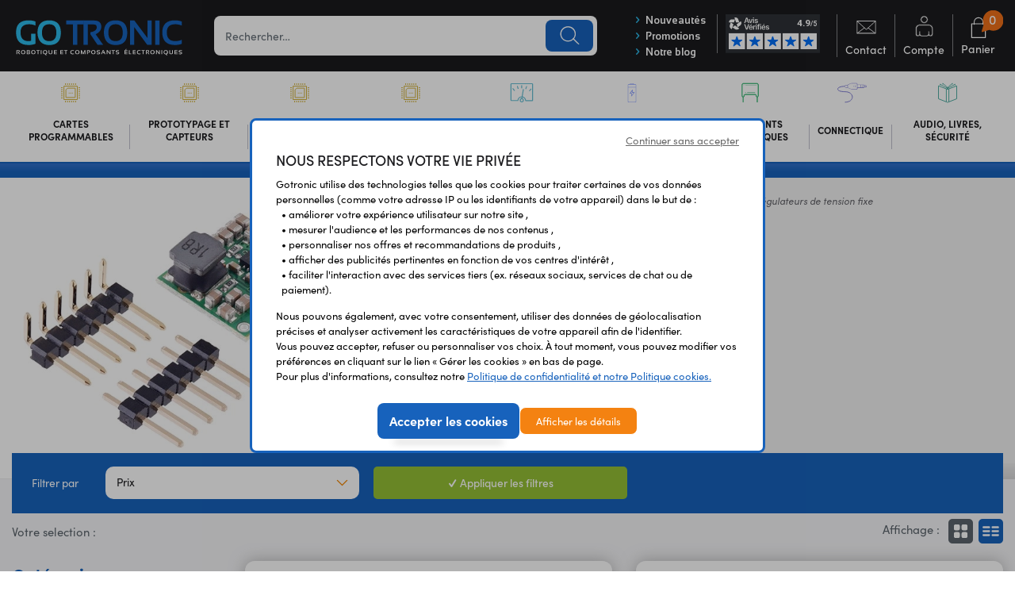

--- FILE ---
content_type: text/html; charset=UTF-8
request_url: https://www.gotronic.fr/cat-regulateurs-pololu-u3v40fx-2093.htm
body_size: 15258
content:
<!DOCTYPE html>
<html lang="fr">
<head>
    <meta charset="utf-8">
    <meta http-equiv="X-UA-Compatible" content="IE=edge">
    
            <title>                                                     Régulateurs Pololu U3V40Fx
                        </title>
    
    <meta content="width=device-width, initial-scale=1, maximum-scale=1, user-scalable=no" name="viewport">

    

                                                        <meta name="description" content="Régulateurs Pololu U3V40Fx">
            
                                                    <meta name="robots" content="index, follow"/>

                            <link rel="canonical" href="https://www.gotronic.fr/cat-regulateurs-pololu-u3v40fx-2093.htm" />
                <link rel="alternate" href="https://www.gotronic.fr/cat-regulateurs-pololu-u3v40fx-2093.htm"  hreflang="fr-FR" />
        <meta content="width=device-width, initial-scale=1, maximum-scale=1, user-scalable=no" name="viewport">

            <link rel="stylesheet" href="https://use.typekit.net/icm3oad.css">
        <link rel="stylesheet" href="/bootstrap-theme/app.4b382cb8.css">



    
    

<!-- GoogleTagManager -->
    <script>(function(w,d,s,l,i){w[l]=w[l]||[];w[l].push({'gtm.start':
                new Date().getTime(),event:'gtm.js'});var f=d.getElementsByTagName(s)[0],
            j=d.createElement(s),dl=l!='dataLayer'?'&l='+l:'';j.async=true;j.src=
            'https://www.googletagmanager.com/gtm.js?id='+i+dl;f.parentNode.insertBefore(j,f);
        })(window,document,'script','dataLayer','GTM-PNDC9Z3');

         function gtag(){dataLayer.push(arguments);}

         gtag('consent', 'default', {
             'ad_storage': 'denied',
             'ad_user_data': 'denied',
             'ad_personalization': 'denied',
             'analytics_storage': 'denied'
         });

         gtag('js', new Date());

         var consentPreferences = {};

                                    
         // Si l'objet contient des consentements, les envoyer avec gtag
         if (Object.keys(consentPreferences).length > 0) {
             gtag('consent', 'update', consentPreferences);
         }

     </script>

    <script type="text/javascript">
        (function(c,l,a,r,i,t,y){
            c[a]=c[a]||function(){(c[a].q=c[a].q||[]).push(arguments)};
            t=l.createElement(r);t.async=1;t.src="https://www.clarity.ms/tag/"+i;
            y=l.getElementsByTagName(r)[0];y.parentNode.insertBefore(t,y);
        })(window, document, "clarity", "script", "uly70c4ujs");
    </script>
</head>

<body class="body-monsieurbiz_sylius_search_taxon">

                    
                <section class="big-wrapper">

    
        <header class="header-body">
            <div class="header-sticky  px-0">
                    <div id="header" class="px-md-3 px-2">
        <div class="row align-items-center justify-content-center">
            <div class="menu-mobile-bloc"><a href="#" class="toggle-menu" title="MENU"><img src="/_themes/sylius/bootstrap-theme/images/ico_menu_m.svg" alt=""><span>Menu</span></a></div>
            <div class="col-lg-auto  col-12 left-logo">
    <div class="logo-site">
        <a href="/" title="Gotronic">
            <img class="" src="/_themes/sylius/bootstrap-theme/images/sylius-logo.svg" alt="Gotronic" />
        </a>
    </div>
</div>

<div class="col px-lg-0">
    <div class="parent-search">
        <div class="center-search w-100">
            <div class="left-search">
                <div class="search-bottom">
                    <div class="search-top">
                            <div class="ui form items">
    <form name="monsieurbiz_searchplugin_search" method="post" action="/search" class="ui search item category autocomplete-search" tabindex="-1">
    
    <div class="form-group"><input type="search" id="monsieurbiz_searchplugin_search_query" name="monsieurbiz_searchplugin_search[query]" required="required" placeholder="Rechercher…" class="form-control" /></div>
    <div class="form-group"><button type="submit" id="monsieurbiz_searchplugin_search_submit" name="monsieurbiz_searchplugin_search[submit]" class="ui primary button btn">Lancer la recherche</button></div>
    <input type="hidden" id="monsieurbiz_searchplugin_search__token" name="monsieurbiz_searchplugin_search[_token]" value="0.wGUFFg20JovqjsaRx_pNqaSvjC8S1pDVo1MvoBnP3LU.sy1NczmAS_Og-7DCjZk6-8zHuWx2jvmE8wBpy1ehj4WEFTIuX_9887PboQ" /></form>
    <div class="autocomplete-results autocomplete-div  results transition p-3" id="autocomplete-results" style="width:750px"></div>

</div>

                    </div>
                </div>
            </div>
        </div>
    </div>
</div>


<div class="col-auto right-bloc-head">
    <div class="row no-gutters align-items-center">
        <div class="col-auto pr-3 d-none d-xl-block">
            <div class="link-topsite">
                <div><a href="/cat-nouveautes.htm" class="font-sansation-bold" title="Nouveautés"><i class="icon-right-open color-blue-s"></i> Nouveautés</a></div>
                <div><a href="/cat-promotions.htm" class="font-sansation-bold" title="Promotions"><i class="icon-right-open color-blue-s"></i> Promotions</a></div>
                <div class="hidden-link-fixed"><a href="/blog/articles" class="font-sansation-bold" title="Notre blog" target="_blank" rel="nofollow"><i class="icon-right-open color-blue-s"></i> Notre blog</a></div>
            </div>
        </div>
        <div class="other-link-top col-lg col-12">
            <ul class="clear-float">
                <li class="review-verify  d-none d-lg-block">
                       <div id="dc096c13-aebb-495e-8420-7fc9d3fa0477"></div><script defer charset="utf-8" src="https://widgets.rr.skeepers.io/generated/92f0f399-e662-55d4-e514-c38c8ca19121/dc096c13-aebb-495e-8420-7fc9d3fa0477.js"></script>
                </li>
                <li class="d-none d-md-block"><a href="/contact" class="contact-link link-other" title="Contact"><strong class="ico-contact-link"></strong><span>Contact</span></a></li>
                 

                    <li>
        <a class="compte-link link-other" href="/login"><strong class="ico-compte-link"></strong><span>Compte</span></a>
    </li>


                
                <li class="li-panier" id="contenuPanierCommun">
                        <div id="contenuPanierCommunWidget">
                        




<a href="/cart/" id="sylius-cart-total" class="panier-link link-other" title="Mon panier">
    <strong class="ico-panier-link"></strong><span>Panier</span>
    <em class="nbre-panier">0</em>
</a>








                    </div>
                    <div id="contenuPanierCommunPopup">
                        


                    </div>
                </li>
            </ul>
        </div>
    </div>
</div>



<div class=" d-none">
    <div class="ml-4">
        


    </div>
</div>

        </div>
    </div>






<nav class="navigation-site px-md-3">
    <span class="span-menu-mob">Menu</span>
    <a href="#" class="close-menu-mob" title=""><img src="/_themes/sylius/bootstrap-theme/images/closemenu.png" alt="X" class="d-block"></a>
    <div class="container p-lg-0  scroll-me-mobile_" style="position:static;">
        <div class="menu">
            

    <ul class="onglets d-lg-flex align-items-center justify-content-center" id="mainNavbar">
                        
    <li class="navItem ongletBit "   id="ongletBit_1">
                    <style>
                #ongletBit_1:hover >.navLink {background-color :#225093}
            </style>
                <a class="navLink" href="/cat-cartes-programmables-1.htm"  title="Cartes programmables">

                                                                    <img src="/_themes/sylius/bootstrap-theme/images/ico_categ1.svg" class="" alt="Cartes programmables" height="30" width="40">
            
            <span> Cartes programmables</span>
        </a>

        <div class="subMenu"  style="border-top-color:#225093" >
            <div class="sub-menu-top">
                <div class="container px-0">
                    <div class="row">
                        <div class="ss-categ-l col-lg-5 col-12">
                            <div class="flex-categ">
                                <div class="box-flex">
                                    <div class="back_menu"><i class="icon-left-open"></i> Retour</div>
                                    <div class="title-menu-categ " style="color:#225093">Cartes programmables</div>
                                    <div class="subBloc subBorder">
                                                                                    <style>
                                                #subproduct-1 a:hover{color :#225093}
                                            </style>
                                            <div class="row no-gutters">
                                                <div class="col-lg-12 ">
                                                    <ul class="sub-product row" id="subproduct-1">
                                                                                                                    <li class="col-lg-6 col-12"><a class="" href="/cat-arduino-originales-1884.htm"  title="Arduino originales">Arduino originales</a></li>
                                                                                                                    <li class="col-lg-6 col-12"><a class="" href="/cat-compatibles-arduino-1357.htm"  title="Compatibles Arduino">Compatibles Arduino</a></li>
                                                                                                                    <li class="col-lg-6 col-12"><a class="" href="/cat-raspberry-pi-1413.htm"  title="Raspberry Pi">Raspberry Pi</a></li>
                                                                                                                    <li class="col-lg-6 col-12"><a class="" href="/cat-raspberry-pi-pico-1918.htm"  title="Raspberry Pi Pico">Raspberry Pi Pico</a></li>
                                                                                                                    <li class="col-lg-6 col-12"><a class="" href="/cat-micro-bit-1649.htm"  title="micro:bit">micro:bit</a></li>
                                                                                                                    <li class="col-lg-6 col-12"><a class="" href="/cat-esp32-2383.htm"  title="ESP32">ESP32</a></li>
                                                                                                                    <li class="col-lg-6 col-12"><a class="" href="/cat-teensy-1661.htm"  title="Teensy">Teensy</a></li>
                                                                                                                    <li class="col-lg-6 col-12"><a class="" href="/cat-nvidia-jetson-1857.htm"  title="Nvidia Jetson">Nvidia Jetson</a></li>
                                                                                                                    <li class="col-lg-6 col-12"><a class="" href="/cat-m5stack-1695.htm"  title="M5Stack">M5Stack</a></li>
                                                                                                                    <li class="col-lg-6 col-12"><a class="" href="/cat-ordinateurs-monocarte-2215.htm"  title="Ordinateurs monocarte">Ordinateurs monocarte</a></li>
                                                                                                                    <li class="col-lg-6 col-12"><a class="" href="/cat-phidgets-1061.htm"  title="Phidgets">Phidgets</a></li>
                                                                                                                    <li class="col-lg-6 col-12"><a class="" href="/cat-lattepanda-1598.htm"  title="LattePanda">LattePanda</a></li>
                                                                                                                    <li class="col-lg-6 col-12"><a class="" href="/cat-cartes-xiao-2071.htm"  title="Cartes XIAO">Cartes XIAO</a></li>
                                                                                                                    <li class="col-lg-6 col-12"><a class="" href="/cat-cartes-upesy-2252.htm"  title="Cartes uPesy">Cartes uPesy</a></li>
                                                                                                                    <li class="col-lg-6 col-12"><a class="" href="/cat-cartes-wemos.htm"  title="Cartes Wemos">Cartes Wemos</a></li>
                                                                                                                    <li class="col-lg-6 col-12"><a class="" href="/cat-reterminal-2440.htm"  title="reTerminal">reTerminal</a></li>
                                                                                                                    <li class="col-lg-6 col-12"><a class="" href="/cat-autres-cartes-1469.htm"  title="Autres cartes">Autres cartes</a></li>
                                                                                                                    <li class="col-lg-6 col-12"><a class="" href="/cat-peri-informatique-1793.htm"  title="Péri-informatique">Péri-informatique</a></li>
                                                                                                                    <li class="col-lg-6 col-12"><a class="" href="/cat-kits-vittascience-2190.htm"  title="Kits Vittascience">Kits Vittascience</a></li>
                                                                                                                    <li class="col-lg-6 col-12"><a class="" href="/cat-interfaces-a-relais-29.htm"  title="Interfaces à relais">Interfaces à relais</a></li>
                                                                                                                    <li class="col-lg-6 col-12"><a class="" href="/cat-destockage-1308.htm"  title="Déstockage">Déstockage</a></li>
                                                                                                            </ul>
                                                </div>
                                            </div>
                                                                            </div>
                                </div>
                            </div>
                        </div>

                    </div>
                    <div class="text-left pt-2 d-lg-block d-none"><a href="/cat-nouveautes.htm" class="btn-link minw-sm mx-auto"   style="background-color:#225093" >Voir les nouveautés</a></div>
                </div>
            </div>
        </div>
    </li>

                        
    <li class="navItem ongletBit "   id="ongletBit_2238">
                    <style>
                #ongletBit_2238:hover >.navLink {background-color :#ba0707}
            </style>
                <a class="navLink" href="/cat-prototypage-et-capteurs-2238.htm"  title="Prototypage et capteurs">

                                                                    <img src="/_themes/sylius/bootstrap-theme/images/ico_categ1.svg" class="" alt="Prototypage et capteurs" height="30" width="40">
            
            <span> Prototypage et capteurs</span>
        </a>

        <div class="subMenu"  style="border-top-color:#ba0707" >
            <div class="sub-menu-top">
                <div class="container px-0">
                    <div class="row">
                        <div class="ss-categ-l col-lg-5 col-12">
                            <div class="flex-categ">
                                <div class="box-flex">
                                    <div class="back_menu"><i class="icon-left-open"></i> Retour</div>
                                    <div class="title-menu-categ " style="color:#ba0707">Prototypage et capteurs</div>
                                    <div class="subBloc subBorder">
                                                                                    <style>
                                                #subproduct-2238 a:hover{color :#ba0707}
                                            </style>
                                            <div class="row no-gutters">
                                                <div class="col-lg-12 ">
                                                    <ul class="sub-product row" id="subproduct-2238">
                                                                                                                    <li class="col-lg-6 col-12"><a class="" href="/cat-arduino-modulino-22381.htm"  title="Arduino Modulino®">Arduino Modulino®</a></li>
                                                                                                                    <li class="col-lg-6 col-12"><a class="" href="/cat-modules-grove-1361.htm"  title="Modules Grove">Modules Grove</a></li>
                                                                                                                    <li class="col-lg-6 col-12"><a class="" href="/cat-modules-gravity-1388.htm"  title="Modules Gravity">Modules Gravity</a></li>
                                                                                                                    <li class="col-lg-6 col-12"><a class="" href="/cat-modules-qwiic-et-stemma-qt-1844.htm"  title="Modules Qwiic - Stemma QT - easyC">Modules Qwiic - Stemma QT - easyC</a></li>
                                                                                                                    <li class="col-lg-6 col-12"><a class="" href="/cat-make-block-mbuild.htm"  title="Makeblock mBuild">Makeblock mBuild</a></li>
                                                                                                                    <li class="col-lg-6 col-12"><a class="" href="/cat-capteurs-1114.htm"  title="Capteurs">Capteurs</a></li>
                                                                                                                    <li class="col-lg-6 col-12"><a class="" href="/cat-prototypage-1783.htm"  title="Prototypage">Prototypage</a></li>
                                                                                                                    <li class="col-lg-6 col-12"><a class="" href="/cat-communication-1364.htm"  title="Communication">Communication</a></li>
                                                                                                                    <li class="col-lg-6 col-12"><a class="" href="/cat-lorawan.htm"  title="LoRaWAN">LoRaWAN</a></li>
                                                                                                                    <li class="col-lg-6 col-12"><a class="" href="/cat-meshtastic.htm"  title="Meshtastic">Meshtastic</a></li>
                                                                                                                    <li class="col-lg-6 col-12"><a class="" href="/cat-nb-iot.htm"  title="NB-IoT">NB-IoT</a></li>
                                                                                                                    <li class="col-lg-6 col-12"><a class="" href="/cat-destockage-capteurs.htm"  title="Destockage">Destockage</a></li>
                                                                                                            </ul>
                                                </div>
                                            </div>
                                                                            </div>
                                </div>
                            </div>
                        </div>

                    </div>
                    <div class="text-left pt-2 d-lg-block d-none"><a href="/cat-nouveautes.htm" class="btn-link minw-sm mx-auto"   style="background-color:#ba0707" >Voir les nouveautés</a></div>
                </div>
            </div>
        </div>
    </li>

                        
    <li class="navItem ongletBit "   id="ongletBit_1792">
                    <style>
                #ongletBit_1792:hover >.navLink {background-color :#f28909}
            </style>
                <a class="navLink" href="/cat-robotique-3d-kits-1792.htm"  title="Robotique - 3D - Kits">

                                                                    <img src="/_themes/sylius/bootstrap-theme/images/ico_categ1.svg" class="" alt="Robotique - 3D - Kits" height="30" width="40">
            
            <span> Robotique - 3D - Kits</span>
        </a>

        <div class="subMenu"  style="border-top-color:#f28909" >
            <div class="sub-menu-top">
                <div class="container px-0">
                    <div class="row">
                        <div class="ss-categ-l col-lg-5 col-12">
                            <div class="flex-categ">
                                <div class="box-flex">
                                    <div class="back_menu"><i class="icon-left-open"></i> Retour</div>
                                    <div class="title-menu-categ " style="color:#f28909">Robotique - 3D - Kits</div>
                                    <div class="subBloc subBorder">
                                                                                    <style>
                                                #subproduct-1792 a:hover{color :#f28909}
                                            </style>
                                            <div class="row no-gutters">
                                                <div class="col-lg-12 ">
                                                    <ul class="sub-product row" id="subproduct-1792">
                                                                                                                    <li class="col-lg-6 col-12"><a class="" href="/cat-robots-2278.htm"  title="Robots">Robots</a></li>
                                                                                                                    <li class="col-lg-6 col-12"><a class="" href="/cat-bras-robotises-1971.htm"  title="Bras robotisés">Bras robotisés</a></li>
                                                                                                                    <li class="col-lg-6 col-12"><a class="" href="/cat-chassis-2279.htm"  title="Châssis">Châssis</a></li>
                                                                                                                    <li class="col-lg-6 col-12"><a class="" href="/cat-moteurs-et-actionneurs-1083.htm"  title="Moteurs et actionneurs">Moteurs et actionneurs</a></li>
                                                                                                                    <li class="col-lg-6 col-12"><a class="" href="/cat-commandes-de-moteurs-1112.htm"  title="Commandes de moteurs">Commandes de moteurs</a></li>
                                                                                                                    <li class="col-lg-6 col-12"><a class="" href="/cat-accessoires-robotiques-1098.htm"  title="Accessoires robotiques">Accessoires robotiques</a></li>
                                                                                                                    <li class="col-lg-6 col-12"><a class="" href="/cat-kits-et-modules-2.htm"  title="Kits et modules">Kits et modules</a></li>
                                                                                                                    <li class="col-lg-6 col-12"><a class="" href="/cat-kits-didactiques-makekit-2363.htm"  title="Kits didactiques Makekit">Kits didactiques Makekit</a></li>
                                                                                                                    <li class="col-lg-6 col-12"><a class="" href="/cat-kits-didactiques-circuitmess-2343.htm"  title="Kits didactiques CircuitMess">Kits didactiques CircuitMess</a></li>
                                                                                                                    <li class="col-lg-6 col-12"><a class="" href="/cat-imprimantes-et-scanners-3d-1438.htm"  title="Imprimantes et scanners 3D">Imprimantes et scanners 3D</a></li>
                                                                                                                    <li class="col-lg-6 col-12"><a class="" href="/cat-filaments-3d.htm"  title="Filaments 3D PLA et PETG">Filaments 3D PLA et PETG</a></li>
                                                                                                                    <li class="col-lg-6 col-12"><a class="" href="/cat-cnc-et-cartes-cnc-1614.htm"  title="CNC et cartes CNC">CNC et cartes CNC</a></li>
                                                                                                                    <li class="col-lg-6 col-12"><a class="" href="/cat-decoupe-laser.htm"  title="Découpe laser">Découpe laser</a></li>
                                                                                                                    <li class="col-lg-6 col-12"><a class="" href="/cat-destockage-1826.htm"  title="Déstockage">Déstockage</a></li>
                                                                                                            </ul>
                                                </div>
                                            </div>
                                                                            </div>
                                </div>
                            </div>
                        </div>

                    </div>
                    <div class="text-left pt-2 d-lg-block d-none"><a href="/cat-nouveautes.htm" class="btn-link minw-sm mx-auto"   style="background-color:#f28909" >Voir les nouveautés</a></div>
                </div>
            </div>
        </div>
    </li>

                        
    <li class="navItem ongletBit "   id="ongletBit_2237">
                    <style>
                #ongletBit_2237:hover >.navLink {background-color :#02512f}
            </style>
                <a class="navLink" href="/cat-maison-connectee-domotique-2237.htm"  title="Maison connectée - domotique">

                                                                    <img src="/_themes/sylius/bootstrap-theme/images/ico_categ1.svg" class="" alt="Maison connectée - domotique" height="30" width="40">
            
            <span> Maison connectée - domotique</span>
        </a>

        <div class="subMenu"  style="border-top-color:#02512f" >
            <div class="sub-menu-top">
                <div class="container px-0">
                    <div class="row">
                        <div class="ss-categ-l col-lg-5 col-12">
                            <div class="flex-categ">
                                <div class="box-flex">
                                    <div class="back_menu"><i class="icon-left-open"></i> Retour</div>
                                    <div class="title-menu-categ " style="color:#02512f">Maison connectée - domotique</div>
                                    <div class="subBloc subBorder">
                                                                                    <style>
                                                #subproduct-2237 a:hover{color :#02512f}
                                            </style>
                                            <div class="row no-gutters">
                                                <div class="col-lg-12 ">
                                                    <ul class="sub-product row" id="subproduct-2237">
                                                                                                                    <li class="col-lg-6 col-12"><a class="" href="/cat-maison-connectee-konyks-2230.htm"  title="Maison connectée Konyks">Maison connectée Konyks</a></li>
                                                                                                                    <li class="col-lg-6 col-12"><a class="" href="/cat-maison-connectee-smartlife-2205.htm"  title="Maison connectée SmartLife">Maison connectée SmartLife</a></li>
                                                                                                                    <li class="col-lg-6 col-12"><a class="" href="/cat-maison-connectee-dio-2248.htm"  title="Maison connectée DiO">Maison connectée DiO</a></li>
                                                                                                                    <li class="col-lg-6 col-12"><a class="" href="/cat-appareils-zigbee-lixee-2276.htm"  title="Appareils ZigBee Lixee">Appareils ZigBee Lixee</a></li>
                                                                                                                    <li class="col-lg-6 col-12"><a class="" href="/cat-cameras-reseau-ip-interieur-2323.htm"  title="Caméras réseau IP - intérieur">Caméras réseau IP - intérieur</a></li>
                                                                                                                    <li class="col-lg-6 col-12"><a class="" href="/cat-cameras-reseau-ip-exterieur-2324.htm"  title="Caméras réseau IP - extérieur">Caméras réseau IP - extérieur</a></li>
                                                                                                                    <li class="col-lg-6 col-12"><a class="" href="/cat-maison-et-loisirs-1165.htm"  title="Maison et loisirs">Maison et loisirs</a></li>
                                                                                                                    <li class="col-lg-6 col-12"><a class="" href="/cat-autres-appareils-connectes-2256.htm"  title="Autres appareils connectés">Autres appareils connectés</a></li>
                                                                                                                    <li class="col-lg-6 col-12"><a class="" href="/cat-telecommandes-et-recepteurs-122.htm"  title="Télécommandes et récepteurs">Télécommandes et récepteurs</a></li>
                                                                                                            </ul>
                                                </div>
                                            </div>
                                                                            </div>
                                </div>
                            </div>
                        </div>

                    </div>
                    <div class="text-left pt-2 d-lg-block d-none"><a href="/cat-nouveautes.htm" class="btn-link minw-sm mx-auto"   style="background-color:#02512f" >Voir les nouveautés</a></div>
                </div>
            </div>
        </div>
    </li>

                        
    <li class="navItem ongletBit "   id="ongletBit_3">
                    <style>
                #ongletBit_3:hover >.navLink {background-color :#066582}
            </style>
                <a class="navLink" href="/cat-outillage-et-mesure-3.htm"  title="Outillage et mesure">

                                                                                    <img src="/media/image/ee/4c/56ae49daa4414830ebcdd84da1b4.svg" class="" alt="Outillage et mesure" height="30" width="40">
            
            <span> Outillage et mesure</span>
        </a>

        <div class="subMenu"  style="border-top-color:#066582" >
            <div class="sub-menu-top">
                <div class="container px-0">
                    <div class="row">
                        <div class="ss-categ-l col-lg-5 col-12">
                            <div class="flex-categ">
                                <div class="box-flex">
                                    <div class="back_menu"><i class="icon-left-open"></i> Retour</div>
                                    <div class="title-menu-categ " style="color:#066582">Outillage et mesure</div>
                                    <div class="subBloc subBorder">
                                                                                    <style>
                                                #subproduct-3 a:hover{color :#066582}
                                            </style>
                                            <div class="row no-gutters">
                                                <div class="col-lg-12 ">
                                                    <ul class="sub-product row" id="subproduct-3">
                                                                                                                    <li class="col-lg-6 col-12"><a class="" href="/cat-appareils-de-mesure-131.htm"  title="Appareils de mesure">Appareils de mesure</a></li>
                                                                                                                    <li class="col-lg-6 col-12"><a class="" href="/cat-outillage-130.htm"  title="Outillage">Outillage</a></li>
                                                                                                                    <li class="col-lg-6 col-12"><a class="" href="/cat-destockage-1314.htm"  title="Déstockage">Déstockage</a></li>
                                                                                                            </ul>
                                                </div>
                                            </div>
                                                                            </div>
                                </div>
                            </div>
                        </div>

                    </div>
                    <div class="text-left pt-2 d-lg-block d-none"><a href="/cat-nouveautes.htm" class="btn-link minw-sm mx-auto"   style="background-color:#066582" >Voir les nouveautés</a></div>
                </div>
            </div>
        </div>
    </li>

                        
    <li class="navItem ongletBit "   id="ongletBit_4">
                    <style>
                #ongletBit_4:hover >.navLink {background-color :#111188}
            </style>
                <a class="navLink" href="/cat-energie-et-alimentation-4.htm"  title="Energie et alimentation">

                                                                                    <img src="/media/image/a1/20/77bd9b4b7846aaae7cc0614408f6.svg" class="" alt="Energie et alimentation" height="30" width="40">
            
            <span> Energie et alimentation</span>
        </a>

        <div class="subMenu"  style="border-top-color:#111188" >
            <div class="sub-menu-top">
                <div class="container px-0">
                    <div class="row">
                        <div class="ss-categ-l col-lg-5 col-12">
                            <div class="flex-categ">
                                <div class="box-flex">
                                    <div class="back_menu"><i class="icon-left-open"></i> Retour</div>
                                    <div class="title-menu-categ " style="color:#111188">Energie et alimentation</div>
                                    <div class="subBloc subBorder">
                                                                                    <style>
                                                #subproduct-4 a:hover{color :#111188}
                                            </style>
                                            <div class="row no-gutters">
                                                <div class="col-lg-12 ">
                                                    <ul class="sub-product row" id="subproduct-4">
                                                                                                                    <li class="col-lg-6 col-12"><a class="" href="/cat-piles-1765.htm"  title="Piles">Piles</a></li>
                                                                                                                    <li class="col-lg-6 col-12"><a class="" href="/cat-batteries-et-chargeurs-13.htm"  title="Batteries et chargeurs">Batteries et chargeurs</a></li>
                                                                                                                    <li class="col-lg-6 col-12"><a class="" href="/cat-cellules-solaires-et-regulateurs-1766.htm"  title="Cellules solaires et régulateurs">Cellules solaires et régulateurs</a></li>
                                                                                                                    <li class="col-lg-6 col-12"><a class="" href="/cat-alimentations-41.htm"  title="Alimentations">Alimentations</a></li>
                                                                                                                    <li class="col-lg-6 col-12"><a class="" href="/cat-alimentations-pour-led-2527.htm"  title="Alimentations pour LED">Alimentations pour LED</a></li>
                                                                                                                    <li class="col-lg-6 col-12"><a class="" href="/cat-compteurs-electriques-2180.htm"  title="Compteurs électriques">Compteurs électriques</a></li>
                                                                                                                    <li class="col-lg-6 col-12"><a class="" href="/cat-convertisseurs-43.htm"  title="Convertisseurs">Convertisseurs</a></li>
                                                                                                                    <li class="col-lg-6 col-12"><a class="" href="/cat-transformateurs-42.htm"  title="Transformateurs">Transformateurs</a></li>
                                                                                                                    <li class="col-lg-6 col-12"><a class="" href="/cat-fusibles-44.htm"  title="Fusibles">Fusibles</a></li>
                                                                                                                    <li class="col-lg-6 col-12"><a class="" href="/cat-eclairage-46.htm"  title="Eclairage">Eclairage</a></li>
                                                                                                                    <li class="col-lg-6 col-12"><a class="" href="/cat-generateurs-de-tension-1368.htm"  title="Générateurs de tension">Générateurs de tension</a></li>
                                                                                                            </ul>
                                                </div>
                                            </div>
                                                                            </div>
                                </div>
                            </div>
                        </div>

                    </div>
                    <div class="text-left pt-2 d-lg-block d-none"><a href="/cat-nouveautes.htm" class="btn-link minw-sm mx-auto"   style="background-color:#111188" >Voir les nouveautés</a></div>
                </div>
            </div>
        </div>
    </li>

                        
    <li class="navItem ongletBit "   id="ongletBit_5">
                    <style>
                #ongletBit_5:hover >.navLink {background-color :#024926}
            </style>
                <a class="navLink" href="/cat-composants-electroniques-5.htm"  title="Composants électroniques">

                                                                                    <img src="/media/image/2e/be/8c818657351dfc6dc63e283ff747.svg" class="" alt="Composants électroniques" height="30" width="40">
            
            <span> Composants électroniques</span>
        </a>

        <div class="subMenu"  style="border-top-color:#024926" >
            <div class="sub-menu-top">
                <div class="container px-0">
                    <div class="row">
                        <div class="ss-categ-l col-lg-5 col-12">
                            <div class="flex-categ">
                                <div class="box-flex">
                                    <div class="back_menu"><i class="icon-left-open"></i> Retour</div>
                                    <div class="title-menu-categ " style="color:#024926">Composants électroniques</div>
                                    <div class="subBloc subBorder">
                                                                                    <style>
                                                #subproduct-5 a:hover{color :#024926}
                                            </style>
                                            <div class="row no-gutters">
                                                <div class="col-lg-12 ">
                                                    <ul class="sub-product row" id="subproduct-5">
                                                                                                                    <li class="col-lg-6 col-12"><a class="" href="/cat-composants-actifs-14.htm"  title="Composants actifs">Composants actifs</a></li>
                                                                                                                    <li class="col-lg-6 col-12"><a class="" href="/cat-composants-passifs-15.htm"  title="Composants passifs">Composants passifs</a></li>
                                                                                                                    <li class="col-lg-6 col-12"><a class="" href="/cat-afficheurs.htm"  title="Afficheurs">Afficheurs</a></li>
                                                                                                                    <li class="col-lg-6 col-12"><a class="" href="/cat-optoelectronique-229.htm"  title="Optoélectronique">Optoélectronique</a></li>
                                                                                                                    <li class="col-lg-6 col-12"><a class="" href="/cat-hautes-frequences-231.htm"  title="Hautes-fréquences">Hautes-fréquences</a></li>
                                                                                                                    <li class="col-lg-6 col-12"><a class="" href="/cat-commutateurs-230.htm"  title="Commutateurs">Commutateurs</a></li>
                                                                                                                    <li class="col-lg-6 col-12"><a class="" href="/cat-relais-614.htm"  title="Relais">Relais</a></li>
                                                                                                                    <li class="col-lg-6 col-12"><a class="" href="/cat-circuits-imprimes-770.htm"  title="Circuits imprimés">Circuits imprimés</a></li>
                                                                                                                    <li class="col-lg-6 col-12"><a class="" href="/cat-boitiers-boutons-visserie-679.htm"  title="Boîtiers et accessoires">Boîtiers et accessoires</a></li>
                                                                                                                    <li class="col-lg-6 col-12"><a class="" href="/cat-entretoises-683.htm"  title="Entretoises">Entretoises</a></li>
                                                                                                                    <li class="col-lg-6 col-12"><a class="" href="/cat-visserie-685.htm"  title="Visserie">Visserie</a></li>
                                                                                                                    <li class="col-lg-6 col-12"><a class="" href="/cat-refroidissement-ventilateurs-660.htm"  title="Refroidissement - Ventilateurs">Refroidissement - Ventilateurs</a></li>
                                                                                                            </ul>
                                                </div>
                                            </div>
                                                                            </div>
                                </div>
                            </div>
                        </div>

                    </div>
                    <div class="text-left pt-2 d-lg-block d-none"><a href="/cat-nouveautes.htm" class="btn-link minw-sm mx-auto"   style="background-color:#024926" >Voir les nouveautés</a></div>
                </div>
            </div>
        </div>
    </li>

                        
    <li class="navItem ongletBit "   id="ongletBit_6">
                    <style>
                #ongletBit_6:hover >.navLink {background-color :#180684}
            </style>
                <a class="navLink" href="/cat-connectique-6.htm"  title="Connectique">

                                                                                    <img src="/media/image/55/49/a0f9a7cf8e729c86d49fbb83b2d0.svg" class="" alt="Connectique" height="30" width="40">
            
            <span> Connectique</span>
        </a>

        <div class="subMenu"  style="border-top-color:#180684" >
            <div class="sub-menu-top">
                <div class="container px-0">
                    <div class="row">
                        <div class="ss-categ-l col-lg-5 col-12">
                            <div class="flex-categ">
                                <div class="box-flex">
                                    <div class="back_menu"><i class="icon-left-open"></i> Retour</div>
                                    <div class="title-menu-categ " style="color:#180684">Connectique</div>
                                    <div class="subBloc subBorder">
                                                                                    <style>
                                                #subproduct-6 a:hover{color :#180684}
                                            </style>
                                            <div class="row no-gutters">
                                                <div class="col-lg-12 ">
                                                    <ul class="sub-product row" id="subproduct-6">
                                                                                                                    <li class="col-lg-6 col-12"><a class="" href="/cat-borniers-797.htm"  title="Borniers">Borniers</a></li>
                                                                                                                    <li class="col-lg-6 col-12"><a class="" href="/cat-bornes-wago.htm"  title="Bornes Wago">Bornes Wago</a></li>
                                                                                                                    <li class="col-lg-6 col-12"><a class="" href="/cat-supports-825.htm"  title="Supports de CI">Supports de CI</a></li>
                                                                                                                    <li class="col-lg-6 col-12"><a class="" href="/cat-connecteurs-819.htm"  title="Connecteurs">Connecteurs</a></li>
                                                                                                                    <li class="col-lg-6 col-12"><a class="" href="/cat-cordons-820.htm"  title="Cordons">Cordons</a></li>
                                                                                                                    <li class="col-lg-6 col-12"><a class="" href="/cat-cosses-821.htm"  title="Cosses">Cosses</a></li>
                                                                                                                    <li class="col-lg-6 col-12"><a class="" href="/cat-reseaux-2580.htm"  title="Réseaux">Réseaux</a></li>
                                                                                                                    <li class="col-lg-6 col-12"><a class="" href="/cat-fils-et-cables-822.htm"  title="Fils et câbles">Fils et câbles</a></li>
                                                                                                                    <li class="col-lg-6 col-12"><a class="" href="/cat-mesure-824.htm"  title="Mesure">Mesure</a></li>
                                                                                                                    <li class="col-lg-6 col-12"><a class="" href="/cat-gaine-thermoretractable-823.htm"  title="Gaine thermorétractable">Gaine thermorétractable</a></li>
                                                                                                                    <li class="col-lg-6 col-12"><a class="" href="/cat-accessoires-pour-cables-18.htm"  title="Accessoires pour câbles">Accessoires pour câbles</a></li>
                                                                                                                    <li class="col-lg-6 col-12"><a class="" href="/cat-gaine-pour-cable-1025.htm"  title="Gaine pour câble">Gaine pour câble</a></li>
                                                                                                                    <li class="col-lg-6 col-12"><a class="" href="/cat-colliers-de-serrage-1330.htm"  title="Colliers de serrage">Colliers de serrage</a></li>
                                                                                                                    <li class="col-lg-6 col-12"><a class="" href="/cat-destockage-827.htm"  title="Déstockage">Déstockage</a></li>
                                                                                                            </ul>
                                                </div>
                                            </div>
                                                                            </div>
                                </div>
                            </div>
                        </div>

                    </div>
                    <div class="text-left pt-2 d-lg-block d-none"><a href="/cat-nouveautes.htm" class="btn-link minw-sm mx-auto"   style="background-color:#180684" >Voir les nouveautés</a></div>
                </div>
            </div>
        </div>
    </li>

                        
    <li class="navItem ongletBit "   id="ongletBit_8">
                    <style>
                #ongletBit_8:hover >.navLink {background-color :#106159}
            </style>
                <a class="navLink" href="/cat-audio-livres-securite-8.htm"  title="Audio, Livres, Sécurité">

                                                                                    <img src="/media/image/fa/3f/2de2a97fcaf6bf820229b5662905.svg" class="" alt="Audio, Livres, Sécurité" height="30" width="40">
            
            <span> Audio, Livres, Sécurité</span>
        </a>

        <div class="subMenu"  style="border-top-color:#106159" >
            <div class="sub-menu-top">
                <div class="container px-0">
                    <div class="row">
                        <div class="ss-categ-l col-lg-5 col-12">
                            <div class="flex-categ">
                                <div class="box-flex">
                                    <div class="back_menu"><i class="icon-left-open"></i> Retour</div>
                                    <div class="title-menu-categ " style="color:#106159">Audio, Livres, Sécurité</div>
                                    <div class="subBloc subBorder">
                                                                                    <style>
                                                #subproduct-8 a:hover{color :#106159}
                                            </style>
                                            <div class="row no-gutters">
                                                <div class="col-lg-12 ">
                                                    <ul class="sub-product row" id="subproduct-8">
                                                                                                                    <li class="col-lg-6 col-12"><a class="" href="/cat-audio-1164.htm"  title="Audio">Audio</a></li>
                                                                                                                    <li class="col-lg-6 col-12"><a class="" href="/cat-livres-techniques-753.htm"  title="Livres techniques">Livres techniques</a></li>
                                                                                                                    <li class="col-lg-6 col-12"><a class="" href="/cat-securite-7.htm"  title="Sécurité">Sécurité</a></li>
                                                                                                                    <li class="col-lg-6 col-12"><a class="" href="/cat-destockage-1317.htm"  title="Déstockage">Déstockage</a></li>
                                                                                                            </ul>
                                                </div>
                                            </div>
                                                                            </div>
                                </div>
                            </div>
                        </div>

                    </div>
                    <div class="text-left pt-2 d-lg-block d-none"><a href="/cat-nouveautes.htm" class="btn-link minw-sm mx-auto"   style="background-color:#106159" >Voir les nouveautés</a></div>
                </div>
            </div>
        </div>
    </li>

        
        <li class="navItem visible-980 pt-4 fixed-menu-1">
            <div class="row mx-n1">
                <div class="col-4 px-1"><a href="/cat-nouveautes.htm" class="btn-link d-block w-100 font-sansation-bold px-1 font-seize" title="Nouveautés">Nouveautés</a></div>
                <div class="col-4 px-1"><a href="/cat-promotions.htm" class="btn-link d-block w-100 font-sansation-bold bg-orange  px-1 font-seize" title="Promotions">Promotions</a></div>
                <div class="col-4 px-1"><a href="/blog/articles" class="btn-link d-block w-100 font-sansation-bold  px-1 font-seize">Notre blog</a></div>
            </div>
        </li>
        <li class="navItem visible-980 pt-3 fixed-menu-2">
            <div class="d-flex other-btn-navigation align-items-center justify-content-between">
                <div><a href="/contact" class="btn-mail-nav" title="Nous écrire">Nous écrire</a></div>
                <div><a href="tel:" class="btn-phone-nav">Nous appeler</a></div>
            </div>
        </li>
    </ul>


        </div>
    </div>
</nav>
<div class="menu-mob-overlay"></div>

            </div>
        </header>

                                                
        <div class="modal fade pr-0" id="addToCartModal" tabindex="-1" role="dialog" aria-labelledby="addToCartModal" aria-hidden="true">
    <div class="modal-dialog modal-dialog-centered" role="document">
        <div class="modal-content rounded-15 mini-box-shadow border-0">
            <div class="modal-header  rounded-15 border-0  text-center px-md-5 px-3 py-md-4 py-2 justify-content-center position-relative  bg-light-site ">
                <div class="modal-title color-green2-s h5" id="exampleModalLongTitle"><i class="icon-check"></i> Produit ajouté au panier avec succès</div>
                <button type="button" class="close close-absolute" data-dismiss="modal" aria-label="Close">
                    <span aria-hidden="true">&times;</span>
                </button>
            </div>
            <div class="modal-body font-popup">
                <div class="row align-items-center">
                    <div id="modal-addProduct-image" class="col-md-6 col-12 text-center"></div>
                    <div class="col-md-6 col-12 text-left">
                        <div id="modal-addProduct-name" class="font-18 font-pro-bold  pb-3 pt-md-0 pt-3"></div>
                        <div id="modal-addProduct-options" class="pb-md-3 pb-1"></div>

                        <div class="qte-cart-inline d-block">Quantité : <div id="modal-addProduct-quantity" class="d-inline-block"> </div></div>
                        <div class="qte-cart-inline d-block font-weight-bold">Prix : <div id="modal-addProduct-price" class="d-inline-block price-promo"> </div></div>
                    </div>
                </div>
            </div>
            <div class="modal-footer  justify-content-center rounded-0 border-0 flex-column_ font-seize btn-panier-action">
            <button type="button" class="btn-link has-icon d-flex align-items-center justify-content-center border-0  minw-sm height-btn-popup" data-dismiss="modal"><strong class="icon-continue line-height-big"></strong>Continuer mes achats</button>
                <a href="/cart/" type="button" class="btn-link  transition-bgcolor bg-orange py-3   minw-sm " title="Voir mon panier">Voir mon panier <i class="icon-right-open-big"></i></a>
            </div>
        </div>
    </div>
</div>

    
    <div class="phrase-admin text-center font-pro-bold">
            </div>

    <div class="main-content page-content">
        <div class="container p-lg-0 my-0">
                                                    </div>
        


            <div class="page-categorie-content">
        <div id="description" style="" class="categorie-top position-relative zindex-1">
            <div class="object-img-categ">
                                                                                                                            <picture>
                        <source srcset="https://www.gotronic.fr/media/cache//sylius_shop_product_original/images-taxon-arobases/2093.jpg.webp" alt="Régulateurs Pololu U3V40Fx" class=""/>
                        <img src="https://www.gotronic.fr/media/cache/resolve/sylius_shop_product_original/images-taxon-arobases/2093.jpg" alt="Régulateurs Pololu U3V40Fx" class=""/>
                    </picture>
                
            </div>
            <div class="categorie-img max-container-4 px-0">
                <div class="pl-md-2 pr-md-0 px-2  position-relative zindex-3 hide-breadcrumb">
                    <nav>
    <ol class="breadcrumb ariane-box m-0">
        <li class="breadcrumb-item"><a href="/">Accueil</a></li>

                                    <li class="breadcrumb-item">Categories</li>
                                                <li class="breadcrumb-item"><a href="/cat-prototypage-et-capteurs-2238.htm">Prototypage et capteurs</a></li>
                                                <li class="breadcrumb-item"><a href="/cat-prototypage-1783.htm">Prototypage</a></li>
                                                <li class="breadcrumb-item"><a href="/cat-regulateurs.htm">Régulateurs</a></li>
                                                <li class="breadcrumb-item"><a href="/cat-regulateurs-de-tension-fixe-1466.htm">Régulateurs de tension fixe</a></li>
                    
        <li class="breadcrumb-item active">Régulateurs Pololu U3V40Fx</li>
    </ol>
</nav>

                </div>
               <div class="absolute-categ text-md-left text-center">
                    <div class="pb-3">
                        <h1 class="title-categ" style="color:#">Régulateurs Pololu U3V40Fx</h1>
                        <div class="fontsize-normal text-grey expand-desc-categ d-none_ d-md-block_">
                            <p>Tension et courant maxi de sortie&nbsp;en fonction du mod&egrave;le.<br />
Alimentation: comprise entre 2,7 et la tension de sortie.<br />
Pastilles au pas de 2,54 mm. Dimensions: 15 x 15 x 6 mm.</p>

                        </div>
                    </div>
                </div>
            </div>

        </div>

        <div class="categorie-bottom px-md-3 px-2">
            <div class="big-container">
                                                                                                <div class=" no-sscateg-list ">
                    <div
                        class="font-pro-bold fontsize-normal text-uppercase d-none d-lg-block hide-no-ss-categ">Articles
                    </div>
                    <div class="filtre-cat mt-2">
                        <div class="categorie-filtre mbiz-sylius-search-filters">
                            <div class="lib-f-c fontsize-mobile-text">
                                <span class="d-block">Filtrer par </span>

                            </div>
                            <div class="d-lg-none d-block mobile-label-filtre ">Filtres <i
                                    class="icon-up-open-big"></i></div>
                            <div class="cell-facette">
                                    <span class="close-filtre-categ d-block d-lg-none bg-gradient-orange"><img
                                            src="/_themes/sylius/bootstrap-theme/images/closemenu.png" alt="X"
                                            class="d-block"/></span>
                                <div class="content-fitre-categ align-items-center justify-content-center">
                                    
                    <form name="filters-form" method="get" action="/cat-regulateurs-pololu-u3v40fx-2093.htm">
                            <div class="item filtre-item filtre-c-bit">
    <div class="filter-item c-f" id="filter-price">
        <div class="ui teal ribbon label select-f">Prix</div>
        <div class="filter-values filtreContenu">
            <div class=" row mx-n1">
                                                                                                                               <div class="filter-value  col px-1" >
                    <label for="filter-price-min" style="margin-bottom: 5px;display: block;">Prix minimum</label>
                    <div class="ui labeled input">
                        <div class="ui label">€</div>
                        <input type="number" id="filter-price-min" name="price[min]" value="" placeholder="9.5">
                    </div>
                </div>
                                                                                                                               <div class="filter-value  col px-1" >
                    <label for="filter-price-max" style="margin-bottom: 5px;display: block;">Prix maximum</label>
                    <div class="ui labeled input">
                        <div class="ui label">€</div>
                        <input type="number" id="filter-price-max" name="price[max]" value="" placeholder="10.95">
                    </div>
                </div>
                        </div>
        </div>
    </div>
</div>
                                                
                                    
            <div class="item filtre-c-bit pt-sm-1_ pt-3_">
                <button type="" class="btn-link transition-bgcolor d-block w-100  border-0 bg-grey-btn">
                    <i class="icon-check"></i> Appliquer les filtres
                </button>
            </div>

        </form>
    
</div>
                                </div>
                            </div>
                        </div>
                    </div>

                    <div class="res-filtre  fontsize-mobile-text pb-md-0 pb-2 d-none d-md-block   px-lg-0 px-3">
                        <div class="row no-gutters align-items-center  text-grey justify-content-between">
                            <div class="col-md col-12">
                                 <span class="d-inline-block ">Votre selection :</span>                                                                                                                                                                                                                                                                                         </div>
                            <div class="col-md-auto col-12 py-2">
                                <span class="d-inline-block mr-2">Affichage :</span>
                                <div class="d-inline-block">
                                    <div class="row mx-n1">
                                        <div class="col px-1">
                                            <div id="diplay-block" class="btn-display "><img
                                                    src="/_themes/sylius/bootstrap-theme/images/display_block.svg"></div>
                                        </div>
                                        <div class="col px-1">
                                            <div id="diplay-list" class="btn-display active"><img
                                                    src="/_themes/sylius/bootstrap-theme/images/display_list.svg"></div>
                                        </div>
                                    </div>
                                </div>
                            </div>

                        </div>
                    </div>
                    <div class="categorie-article-content pt-lg-4_ pt-3">
                        <div class="row">
                            <div class="col-lg-3 col-perso-left pb-3 pb-lg-5 ">
                                <div class="menu-categorie-left">
                                    <div class="categorie-active font-24 font-pro-bold pb-3 color-blue2-s">Catégorie </div>
                                                                            <ul class="catalogue-categorie font-pro-bold">
                                                                                    </ul>
                                                                    </div>
                            </div>
                            <div class="col pb-4 ">
                                <div class="listes-articles  display-article-list">
                                    <div class="row" id="products">
                                                                                
                                        
                                                                                                                                                                                                                                                                                                                                                            <div
                                                    class="col-lg-3  col-md-4 col-sm-6 col-12  col-perso-categ mb-lg-4 mb-3  pb-lg-3">
                                                    


                            
<div class="articleBit h-100 " >
    <div class="bg-art-w h-100 d-flex flex-column">
        <div class="articleBit-ima flex-grow-l d-flex align-items-center justify-content-center">
            <a href="/art-regulateur-6-vcc-u3v40f6-4013-35257.htm">
                        

    <picture>
        <source srcset="https://www.gotronic.fr/media/cache/sylius_shop_product_thumbnail/media/images-arobases/product/35257.jpg.webp" class="card-img-top_"  />
        <img src="https://www.gotronic.fr/media/cache/resolve/sylius_shop_product_thumbnail/media/images-arobases/product/35257.jpg" alt="Courant de sortie maxi en fonction de la tension d&#039;entrée" class="card-img-top_"  />
    </picture>
            </a>
                                                            </div>
        <div class="flex-grow-l_ position-relative_">
            <div class="max-art flex-grow-l">
                <h3 class="articleBit-lib "  >
                    <a href="/art-regulateur-6-vcc-u3v40f6-4013-35257.htm">Régulateur 6 Vcc U3V40F6 4013</a>
                    <span class="show-display-list code-list "><div class="max-code">Code : 37758</div></span>
                </h3>
                <div class="articleBit-desc text-grey ">4 A maxi</div>
                <div class="articleBit-desc text-grey"><p>R&eacute;gulateur &eacute;l&eacute;vateur permettant de d&eacute;livrer une tension de 6 Vcc &agrave; partir d&#39;une tension comprise entre 2,7 et 6 Vcc.</p>
 </div>
            </div>
            <div class="row no-gutters align-items-end pt-md-3 py-2 mt-1 row-price">
                                <div class="articleBit-price col pr-2">
                                                                                                                    <strong class="price-promo">9,50 € <small>TTC</small></strong>
                        <span class="price-promo-ht">7,92 € <small class="price-promo-ht">HT</small></span>
                                    </div>
                                <div class="col-auto hide-display-list"><div class="max-code">Code : 37758</div></div>
            </div>
            <div class="articleBit-hover-action">
                <div class="articleBit-hover-action-top">
                    <div class="row no-gutters align-items-center">
                                                    <div class="col-3 hide-phare hide-display-list  ">
                                <div class="text-uppercase txt-speed-cart">Achat<span class="d-block">rapide</span></div>
                            </div>

                            
                                <div class="col-3 px-1"><div class="articleBit-stock">En stock</div></div>
                            
                                                                                                                                        


    
<div class="col">
    <form name="sylius_add_to_cart" method="post" action="/ajax/cart/add?productId=35257" id="sylius-product-adding-to-cart" data-js-add-to-cart="form" class="loadable" novalidate="novalidate" data-redirect="/cart/">
        <div class="row row no-gutters">
            <div class="col px-1">
                <div class="qte-panier sylius-quantity-bit site-p-quantity">
                    <a role="button" class="qte-moins-bit  qte-moins-art-box" title="Diminuer la quantité"><img src="/_themes/sylius/bootstrap-theme/images/moins_qte.svg" class="d-block" alt="-"></a>
                    <div class="form-group"><label for="sylius_add_to_cart_cartItem_quantity" class="required">Quantité</label><input type="number" id="sylius_add_to_cart_cartItem_quantity" name="sylius_add_to_cart[cartItem][quantity]" required="required" min="1" class="form-control" value=1></div>

                    <a role="button" class="qte-plus-bit  qte-plus-art-box" title="Augmenter la quantité"><img src="/_themes/sylius/bootstrap-theme/images/plus_qte.svg" class="d-block" alt="+"></a>
                </div>
            </div>
            <div class="col-auto">
                <button class="articleBit-add-cart btn37758" type="submit" ></button>
            </div>
            <div class="alert alert-danger d-none mb-4" data-js-add-to-cart="error" id="sylius-cart-validation-error" ></div>
        </div>
    </form>
</div>
                                                                                                                                            </div>
                </div>
                            </div>
        </div>
    </div>
</div>




                                                </div>

                                                                                                                                                                                                                                                                                                                                                                        <div
                                                    class="col-lg-3  col-md-4 col-sm-6 col-12  col-perso-categ mb-lg-4 mb-3  pb-lg-3">
                                                    


                            
<div class="articleBit h-100 " >
    <div class="bg-art-w h-100 d-flex flex-column">
        <div class="articleBit-ima flex-grow-l d-flex align-items-center justify-content-center">
            <a href="/art-regulateur-5-vcc-u3v40f5-4012-35258.htm">
                        

    <picture>
        <source srcset="https://www.gotronic.fr/media/cache/sylius_shop_product_thumbnail/media/images-arobases/product/35258.jpg.webp" class="card-img-top_"  />
        <img src="https://www.gotronic.fr/media/cache/resolve/sylius_shop_product_thumbnail/media/images-arobases/product/35258.jpg" alt="Courant de sortie maxi en fonction de la tension d&#039;entrée" class="card-img-top_"  />
    </picture>
            </a>
                                                            </div>
        <div class="flex-grow-l_ position-relative_">
            <div class="max-art flex-grow-l">
                <h3 class="articleBit-lib "  >
                    <a href="/art-regulateur-5-vcc-u3v40f5-4012-35258.htm">Régulateur 5 Vcc U3V40F5 4012</a>
                    <span class="show-display-list code-list "><div class="max-code">Code : 37759</div></span>
                </h3>
                <div class="articleBit-desc text-grey ">4 A maxi</div>
                <div class="articleBit-desc text-grey"><p>R&eacute;gulateur &eacute;l&eacute;vateur permettant de d&eacute;livrer une tension de 5 Vcc &agrave; partir d&#39;une tension comprise entre 2,7 et 5 Vcc.</p>
 </div>
            </div>
            <div class="row no-gutters align-items-end pt-md-3 py-2 mt-1 row-price">
                                <div class="articleBit-price col pr-2">
                                                                                                                    <strong class="price-promo">10,95 € <small>TTC</small></strong>
                        <span class="price-promo-ht">9,12 € <small class="price-promo-ht">HT</small></span>
                                    </div>
                                <div class="col-auto hide-display-list"><div class="max-code">Code : 37759</div></div>
            </div>
            <div class="articleBit-hover-action">
                <div class="articleBit-hover-action-top">
                    <div class="row no-gutters align-items-center">
                                                    <div class="col-3 hide-phare hide-display-list  ">
                                <div class="text-uppercase txt-speed-cart">Achat<span class="d-block">rapide</span></div>
                            </div>

                            
                                <div class="col-3 px-1"><div class="articleBit-stock">En stock</div></div>
                            
                                                                                                                                        


    
<div class="col">
    <form name="sylius_add_to_cart" method="post" action="/ajax/cart/add?productId=35258" id="sylius-product-adding-to-cart" data-js-add-to-cart="form" class="loadable" novalidate="novalidate" data-redirect="/cart/">
        <div class="row row no-gutters">
            <div class="col px-1">
                <div class="qte-panier sylius-quantity-bit site-p-quantity">
                    <a role="button" class="qte-moins-bit  qte-moins-art-box" title="Diminuer la quantité"><img src="/_themes/sylius/bootstrap-theme/images/moins_qte.svg" class="d-block" alt="-"></a>
                    <div class="form-group"><label for="sylius_add_to_cart_cartItem_quantity" class="required">Quantité</label><input type="number" id="sylius_add_to_cart_cartItem_quantity" name="sylius_add_to_cart[cartItem][quantity]" required="required" min="1" class="form-control" value=1></div>

                    <a role="button" class="qte-plus-bit  qte-plus-art-box" title="Augmenter la quantité"><img src="/_themes/sylius/bootstrap-theme/images/plus_qte.svg" class="d-block" alt="+"></a>
                </div>
            </div>
            <div class="col-auto">
                <button class="articleBit-add-cart btn37759" type="submit" ></button>
            </div>
            <div class="alert alert-danger d-none mb-4" data-js-add-to-cart="error" id="sylius-cart-validation-error" ></div>
        </div>
    </form>
</div>
                                                                                                                                            </div>
                </div>
                            </div>
        </div>
    </div>
</div>




                                                </div>

                                                                                                                                                                                                                                                                                                                                                                        <div
                                                    class="col-lg-3  col-md-4 col-sm-6 col-12  col-perso-categ mb-lg-4 mb-3  pb-lg-3">
                                                    


                
<div class="articleBit h-100 product-retired-opacity text-muted " >
    <div class="bg-art-w h-100 d-flex flex-column">
        <div class="articleBit-ima flex-grow-l d-flex align-items-center justify-content-center">
            <a href="/art-regulateur-7-5-vcc-u3v40f7-4014-35256.htm">
                        

    <picture>
        <source srcset="https://www.gotronic.fr/media/cache/sylius_shop_product_thumbnail/media/images-arobases/product/35256.jpg.webp" class="card-img-top_"  />
        <img src="https://www.gotronic.fr/media/cache/resolve/sylius_shop_product_thumbnail/media/images-arobases/product/35256.jpg" alt="Courant de sortie maxi en fonction de la tension d&#039;entrée" class="card-img-top_"  />
    </picture>
            </a>
                                                            </div>
        <div class="flex-grow-l_ position-relative_">
            <div class="max-art flex-grow-l">
                <h3 class="product-retired "  >
                    <a href="/art-regulateur-7-5-vcc-u3v40f7-4014-35256.htm">Régulateur 7,5 Vcc U3V40F7 4014</a>
                    <span class="show-display-list code-list  text-muted"><div class="max-code">Code : 37757</div></span>
                </h3>
                <div class="articleBit-desc ">4 A maxi</div>
                <div class="articleBit-desc "><p>R&eacute;gulateur &eacute;l&eacute;vateur permettant de d&eacute;livrer une tension de 7,5 Vcc &agrave; partir d&#39;une tension comprise entre 2,7 et 7,5 Vcc.</p> </div>
            </div>
            <div class="row no-gutters align-items-end pt-md-3 py-2 mt-1 row-price">
                                <div class="articleBit-price col pr-2">
                                                                                                                    <strong class="price-promo">9,50 € <small>TTC</small></strong>
                        <span class="price-promo-ht">7,92 € <small class="price-promo-ht">HT</small></span>
                                    </div>
                                <div class="col-auto hide-display-list"><div class="max-code">Code : 37757</div></div>
            </div>
            <div class="articleBit-hover-action">
                <div class="articleBit-hover-action-top">
                    <div class="row no-gutters align-items-center">
                                                    <div class="ml-3 mb-3 pl-2 pr-2 bg-orange-label">Produit retiré de notre gamme</div>
                                            </div>
                </div>
                                                                                                                                                                            </div>
        </div>
    </div>
</div>




                                                </div>

                                                                                                                                                                                                                                                                                                                                                                        <div
                                                    class="col-lg-3  col-md-4 col-sm-6 col-12  col-perso-categ mb-lg-4 mb-3  pb-lg-3">
                                                    


                            
<div class="articleBit h-100 " >
    <div class="bg-art-w h-100 d-flex flex-column">
        <div class="articleBit-ima flex-grow-l d-flex align-items-center justify-content-center">
            <a href="/art-regulateur-9-vcc-u3v40f9-4015-35255.htm">
                        

    <picture>
        <source srcset="https://www.gotronic.fr/media/cache/sylius_shop_product_thumbnail/media/images-arobases/product/35255.jpg.webp" class="card-img-top_"  />
        <img src="https://www.gotronic.fr/media/cache/resolve/sylius_shop_product_thumbnail/media/images-arobases/product/35255.jpg" alt="Courant de sortie maxi en fonction de la tension d&#039;entrée" class="card-img-top_"  />
    </picture>
            </a>
                                                            </div>
        <div class="flex-grow-l_ position-relative_">
            <div class="max-art flex-grow-l">
                <h3 class="articleBit-lib "  >
                    <a href="/art-regulateur-9-vcc-u3v40f9-4015-35255.htm">Régulateur 9 Vcc U3V40F9 4015</a>
                    <span class="show-display-list code-list "><div class="max-code">Code : 37756</div></span>
                </h3>
                <div class="articleBit-desc text-grey ">3,5 A maxi</div>
                <div class="articleBit-desc text-grey"><p>R&eacute;gulateur &eacute;l&eacute;vateur permettant de d&eacute;livrer une tension de 9 Vcc &agrave; partir d&#39;une tension comprise entre 2,7 et 9 Vcc.</p>
 </div>
            </div>
            <div class="row no-gutters align-items-end pt-md-3 py-2 mt-1 row-price">
                                <div class="articleBit-price col pr-2">
                                                                                                                    <strong class="price-promo">9,50 € <small>TTC</small></strong>
                        <span class="price-promo-ht">7,92 € <small class="price-promo-ht">HT</small></span>
                                    </div>
                                <div class="col-auto hide-display-list"><div class="max-code">Code : 37756</div></div>
            </div>
            <div class="articleBit-hover-action">
                <div class="articleBit-hover-action-top">
                    <div class="row no-gutters align-items-center">
                                                    <div class="col-3 hide-phare hide-display-list  ">
                                <div class="text-uppercase txt-speed-cart">Achat<span class="d-block">rapide</span></div>
                            </div>

                            
                                <div class="col-3 px-1"><div class="articleBit-stock">En stock</div></div>
                            
                                                                                                                                        


    
<div class="col">
    <form name="sylius_add_to_cart" method="post" action="/ajax/cart/add?productId=35255" id="sylius-product-adding-to-cart" data-js-add-to-cart="form" class="loadable" novalidate="novalidate" data-redirect="/cart/">
        <div class="row row no-gutters">
            <div class="col px-1">
                <div class="qte-panier sylius-quantity-bit site-p-quantity">
                    <a role="button" class="qte-moins-bit  qte-moins-art-box" title="Diminuer la quantité"><img src="/_themes/sylius/bootstrap-theme/images/moins_qte.svg" class="d-block" alt="-"></a>
                    <div class="form-group"><label for="sylius_add_to_cart_cartItem_quantity" class="required">Quantité</label><input type="number" id="sylius_add_to_cart_cartItem_quantity" name="sylius_add_to_cart[cartItem][quantity]" required="required" min="1" class="form-control" value=1></div>

                    <a role="button" class="qte-plus-bit  qte-plus-art-box" title="Augmenter la quantité"><img src="/_themes/sylius/bootstrap-theme/images/plus_qte.svg" class="d-block" alt="+"></a>
                </div>
            </div>
            <div class="col-auto">
                <button class="articleBit-add-cart btn37756" type="submit" ></button>
            </div>
            <div class="alert alert-danger d-none mb-4" data-js-add-to-cart="error" id="sylius-cart-validation-error" ></div>
        </div>
    </form>
</div>
                                                                                                                                            </div>
                </div>
                            </div>
        </div>
    </div>
</div>




                                                </div>

                                                                                                                                                                                                                                                                                                                                                                        <div
                                                    class="col-lg-3  col-md-4 col-sm-6 col-12  col-perso-categ mb-lg-4 mb-3  pb-lg-3">
                                                    


                            
<div class="articleBit h-100 " >
    <div class="bg-art-w h-100 d-flex flex-column">
        <div class="articleBit-ima flex-grow-l d-flex align-items-center justify-content-center">
            <a href="/art-regulateur-12-vcc-u3v40f12-4016-35254.htm">
                        

    <picture>
        <source srcset="https://www.gotronic.fr/media/cache/sylius_shop_product_thumbnail/media/images-arobases/product/35254.jpg.webp" class="card-img-top_"  />
        <img src="https://www.gotronic.fr/media/cache/resolve/sylius_shop_product_thumbnail/media/images-arobases/product/35254.jpg" alt="Courant de sortie maxi en fonction de la tension d&#039;entrée" class="card-img-top_"  />
    </picture>
            </a>
                                                            </div>
        <div class="flex-grow-l_ position-relative_">
            <div class="max-art flex-grow-l">
                <h3 class="articleBit-lib "  >
                    <a href="/art-regulateur-12-vcc-u3v40f12-4016-35254.htm">Régulateur 12 Vcc U3V40F12 4016</a>
                    <span class="show-display-list code-list "><div class="max-code">Code : 37755</div></span>
                </h3>
                <div class="articleBit-desc text-grey ">3,5 A maxi</div>
                <div class="articleBit-desc text-grey"><p>R&eacute;gulateur &eacute;l&eacute;vateur permettant de d&eacute;livrer une tension de 12 Vcc &agrave; partir d&#39;une tension comprise entre 2,7 et 12 Vcc.</p>
 </div>
            </div>
            <div class="row no-gutters align-items-end pt-md-3 py-2 mt-1 row-price">
                                <div class="articleBit-price col pr-2">
                                                                                                                    <strong class="price-promo">10,95 € <small>TTC</small></strong>
                        <span class="price-promo-ht">9,12 € <small class="price-promo-ht">HT</small></span>
                                    </div>
                                <div class="col-auto hide-display-list"><div class="max-code">Code : 37755</div></div>
            </div>
            <div class="articleBit-hover-action">
                <div class="articleBit-hover-action-top">
                    <div class="row no-gutters align-items-center">
                                                    <div class="col-3 hide-phare hide-display-list  ">
                                <div class="text-uppercase txt-speed-cart">Achat<span class="d-block">rapide</span></div>
                            </div>

                            
                                <div class="col-3 px-1"><div class="articleBit-stock">En stock</div></div>
                            
                                                                                                                                        


    
<div class="col">
    <form name="sylius_add_to_cart" method="post" action="/ajax/cart/add?productId=35254" id="sylius-product-adding-to-cart" data-js-add-to-cart="form" class="loadable" novalidate="novalidate" data-redirect="/cart/">
        <div class="row row no-gutters">
            <div class="col px-1">
                <div class="qte-panier sylius-quantity-bit site-p-quantity">
                    <a role="button" class="qte-moins-bit  qte-moins-art-box" title="Diminuer la quantité"><img src="/_themes/sylius/bootstrap-theme/images/moins_qte.svg" class="d-block" alt="-"></a>
                    <div class="form-group"><label for="sylius_add_to_cart_cartItem_quantity" class="required">Quantité</label><input type="number" id="sylius_add_to_cart_cartItem_quantity" name="sylius_add_to_cart[cartItem][quantity]" required="required" min="1" class="form-control" value=1></div>

                    <a role="button" class="qte-plus-bit  qte-plus-art-box" title="Augmenter la quantité"><img src="/_themes/sylius/bootstrap-theme/images/plus_qte.svg" class="d-block" alt="+"></a>
                </div>
            </div>
            <div class="col-auto">
                <button class="articleBit-add-cart btn37755" type="submit" ></button>
            </div>
            <div class="alert alert-danger d-none mb-4" data-js-add-to-cart="error" id="sylius-cart-validation-error" ></div>
        </div>
    </form>
</div>
                                                                                                                                            </div>
                </div>
                            </div>
        </div>
    </div>
</div>




                                                </div>

                                                                                                                                    
                                                                            </div>
                                        
                                </div>
                            </div>
                        </div>
                    </div>
                                        <div>
                        <span style="margin:auto;"></span>
                    </div>
                </div>
            </div>
        </div>
    </div>



        


    </div>

            

<section class="reinsurance-footer reinsurance-bloc pt-md-3 pb-1 bg-white">
    <div class="max-container-3 px-0">
        <div class="padding-reinsurance">
            <div class="row mx-lg-n3 mx-n1  justify-content-center">
                <div class="col-md    col-4 mb-4 mb-md-0 text-center px-lg-3 px-1">
                    <a href="/faq" class="box-av" title="une question?Un conseil?">
                        <strong class="d-block"><img src="/_themes/sylius/bootstrap-theme/images/av1.svg" alt=""></strong>
                        <span class="d-block">une question?<br/>Un conseil?</span>
                    </a>
                </div>
                <div class="col-md col-4  mb-4 mb-md-0 text-center px-lg-3 px-1">
                    <a href="/page/paiement-securise "  class="box-av" title="Paiement sécurisé">
                        <strong class="d-block"><img src="/_themes/sylius/bootstrap-theme/images/av2.svg" alt=""></strong>
                        <span class="d-block">Paiement <br/>sécurisé</span>
                    </a>
                </div>
                <div class="col-md  col-4 mb-4 mb-md-0 text-center px-lg-3 px-1">
                    <a href="/page/livraison " class="box-av" title="Livraison rapide">
                        <strong class="d-block"><img src="/_themes/sylius/bootstrap-theme/images/av3.svg" alt=""></strong>
                        <span class="d-block">Livraison <br/>rapide</span>
                    </a>
                </div>
                <div class="col-md  col-4  mb-md-0 text-center px-lg-3 px-2">
                    <a href="/page/etablissements-scolaires " class="box-av" title="Établissements scolaires">
                        <strong class="d-block"><img src="/_themes/sylius/bootstrap-theme/images/av4.svg" alt=""></strong>
                        <span class="d-block">Établissements<br/>scolaires</span>
                    </a>
                </div>
                <div class="col-md col-auto  mb-md-0 text-center px-lg-3 pr-1 pl-3">
                    <a href="/page/nous-connaitre " class="box-av" title="Plus 30 ans d’experience">
                        <strong class="d-block"><img src="/_themes/sylius/bootstrap-theme/images/av5.svg" alt=""></strong>
                        <span class="d-block">Plus 30 ans<br/>d’experience</span>
                    </a>
                </div>


            </div>
        </div>
    </div>
</section>
 <section class="bloc-review pt-md-4 pb-md-4 py-4 bg-grey px-3">
    <div class="max-container-2 px-0 bloc-footer-menu avis-verifies">
        <h2 class="title-medium text-center title-small-mobile"><span class="color-blue-s"> Vos avis </span>et témoignages</h2>
        <div class=" pt-2 pt-md-4 text-opti text-center">
            <div class="skeepers_carousel_container" data-slides-count="4"></div><script defer charset="utf-8" src="//widgets.rr.skeepers.io/carousel/92f0f399-e662-55d4-e514-c38c8ca19121/2bebd0c9-74e7-47b9-ab06-4d90163ef848.js"></script>
        </div>
    </div>
</section>
                             
<footer>
    <div>
        <div class="footer-bottom">
            <div class="container p-0 px-xl-0 px-lg-2 px-3">
                <div class="bloc-footer-menu">
                    <div class="row mx-lg-n3 mx-n1">
                        

<div class="col-lg col-md-3 col-sm-6 order-lg-2 px-lg-3 px-1">
    <div class="menu-content">
        <div class="title-menu-t toggle-me"><span>Commande</span></div>
        <ul class="toggle-m-c">

                            <li><a href="/page/livraison" title = "Livraison">Livraison </a></li>
                            <li><a href="/page/paiement-securise" title = "Paiement sécurisé">Paiement sécurisé </a></li>
                            <li><a href="/page/etablissements-scolaires" title = "Etablissements scolaires">Etablissements scolaires </a></li>
                    </ul>
    </div>
</div>



<div class="col-lg col-md-3 col-sm-6 order-lg-3 px-lg-3 px-1">
    <div class="menu-content">
        <div class="title-menu-t toggle-me"><span>Services</span></div>
        <ul class="toggle-m-c">

                            <li><a href="/page/carte-des-fablabs" title = "Carte des fablabs">Carte des fablabs </a></li>
                            <li><a href="/page/mentions-legales" title = "Mentions légales">Mentions légales </a></li>
                        <li><a href="/faq" title="FAQs">FAQs</a></li>
            <li><a href="/contact" title="Contact">Contact</a></li>
            <li><a href="/retractation" title="Rétractation">Rétractation</a></li>
            <li><a href="/devis" title="Devis">Devis</a></li>
        </ul>
    </div>
</div>



<div class="col-xl-2 col-lg  col-md-3 col-sm-6 order-lg-4 px-lg-3 px-1">
    <div class="menu-content">
        <div class="title-menu-t toggle-me"><span>Nous connaître</span></div>
        <ul class="toggle-m-c">
                            <li><a href="/page/nous-connaitre" title = "Nous connaître">Nous connaître </a></li>
                            <li><a href="/page/cgv" title = "CGV">CGV </a></li>
                        <li><a href="/blog/articles" target="_blank" rel="nofollow" title="Blog">Blog</a></li>
            <li><a href="/marques.htm" title="Nos marques">Nos marques</a></li>
        </ul>
    </div>
</div>
<div class="col-lg  col-md-3 col-sm-6 order-lg-5 px-lg-3 px-1">
    <div class="bloc-other-m  text-center text-sm-left">
         
<div class="service-footer py-0 mb-sm-0 mb-3">
    <div class="title-menu-t toggle-me">
        <span>Newsletter</span>
    </div>

    <div class="content-t toggle-m-c">
        <div class="txt-newsletter text-white fontsize-normal">
            Recevez en exclusivité nos dernières actualités
            <span
                class="text-muted newsletter-tooltip"
                data-bs-toggle="tooltip"
                data-bs-placement="top"
                title="En soumettant mon adresse e-mail, j'accepte que Go Tronic utilise mes données pour m'envoyer des newsletters. Pour en savoir plus sur la gestion de vos données personnelles et pour exercer vos droits, rendez-vous sur la page de nos mentions légales."
                style="cursor: pointer;"
            >
                <i class="fas fa-info-circle"></i>
            </span>
        </div>

        <div class="pt-md-0 pt-3">
            <div class="form-newsletter">
                <label for="newsletter-email"></label>
                <input type="email"
                       id="newsletter-email"
                       class="form-control mb-2"
                       value=""
                       placeholder="Renseignez votre email">

                <input type="text" name="website" value="" style="display:none" autocomplete="off">

                <button type="button"
                        id="newsletter-submit-btn"
                        class="btn btn-light btn-block">
                    Cliquez pour vous inscrire
                </button>

                <div id="newsletter-feedback" class="mt-2 text-white" style="display:none;"></div>
            </div>
        </div>
    </div>
</div>
    </div>
</div>

<div class="col-lg col-12 order-lg-1 px-lg-3 px-1 d-none d-sm-block">
    <div class="menu-content paiement-footer-perso">
        <div class="title-menu-t  toggle-me"><span>Paiement sécurisé</span></div>
        <div class="toggle-m-c pt-2 max-w-paiement">
            <div class="row mx-n1 text-center">
                <div class="col-lg-6 col-4 px-1 mb-2">
                    <div class="border paymethod-hover">
                        <img src="/_themes/sylius/bootstrap-theme/images/paiement1.svg" alt="" class="hidden-hover">
                        <img src="/_themes/sylius/bootstrap-theme/images/paiement1H.svg" alt="" class="visible-hover">
                    </div>
                </div>
                <div class="col-lg-6 col-4 px-1 mb-2">
                    <div class="border paymethod-hover">
                        <img src="/_themes/sylius/bootstrap-theme/images/paiement2.svg" alt="" class="hidden-hover">
                        <img src="/_themes/sylius/bootstrap-theme/images/paiement2H.svg" alt="" class="visible-hover">
                    </div>
                </div>
                <div class="col-lg-6 col-4 px-1 mb-2">
                    <div class="border paymethod-hover">
                        <img src="/_themes/sylius/bootstrap-theme/images/paiement3.svg" alt="" class="hidden-hover">
                        <img src="/_themes/sylius/bootstrap-theme/images/paiement3H.svg" alt="" class="visible-hover">
                    </div>
                </div>
                <div class="col-lg-6 col-4 px-1 mb-2">
                    <div class="border paymethod-hover">
                        <img src="/_themes/sylius/bootstrap-theme/images/paiement4.svg" alt="" class="hidden-hover">
                        <img src="/_themes/sylius/bootstrap-theme/images/paiement4H.svg" alt="" class="visible-hover">
                    </div>
                </div>
                <div class="col-lg-6 col-4 px-1 mb-2">
                    <div class="border paymethod-hover">
                        <img src="/_themes/sylius/bootstrap-theme/images/paiement5.svg" alt="" class="hidden-hover">
                        <img src="/_themes/sylius/bootstrap-theme/images/paiement5H.svg" alt="" class="visible-hover">
                    </div>
                </div>
                <div class="col-lg-6 col-4 px-1 mb-2">
                    <div class="border paymethod-hover">
                        <img src="/_themes/sylius/bootstrap-theme/images/paiement6.svg" alt="" class="hidden-hover">
                        <img src="/_themes/sylius/bootstrap-theme/images/paiement6H.svg" alt="" class="visible-hover">
                    </div>
                </div>
                
            </div>
            <a href="/page/paiement-securise" class="text-underline text-regular" title="En savoir +">En savoir +</a>
            
        </div>
    </div>
</div> 

                    </div>
                </div>
            </div>
        </div>
        <div class="d-block d-sm-none px-site-2-m">
            <div class="menu-content paiement-footer-perso">
                <div class="toggle-m-c pt-3 max-w-paiement">
                    <div class="row mx-n1 text-center">
                        <div class="col-lg-6 col-4 px-1 mb-2">
                            <div class="border paymethod-hover">
                                <img src="/_themes/sylius/bootstrap-theme/images/paiement1.svg" alt="" class="hidden-hover">
                                <img src="/_themes/sylius/bootstrap-theme/images/paiement1H.svg" alt="" class="visible-hover">
                            </div>
                        </div>
                        <div class="col-lg-6 col-4 px-1 mb-2">
                            <div class="border paymethod-hover">
                                <img src="/_themes/sylius/bootstrap-theme/images/paiement2.svg" alt="" class="hidden-hover">
                                <img src="/_themes/sylius/bootstrap-theme/images/paiement2H.svg" alt="" class="visible-hover">
                            </div>
                        </div>
                        <div class="col-lg-6 col-4 px-1 mb-2">
                            <div class="border paymethod-hover">
                                <img src="/_themes/sylius/bootstrap-theme/images/paiement3.svg" alt="" class="hidden-hover">
                                <img src="/_themes/sylius/bootstrap-theme/images/paiement3H.svg" alt="" class="visible-hover">
                            </div>
                        </div>
                        <div class="col-lg-6 col-4 px-1 mb-2">
                            <div class="border paymethod-hover">
                                <img src="/_themes/sylius/bootstrap-theme/images/paiement4.svg" alt="" class="hidden-hover">
                                <img src="/_themes/sylius/bootstrap-theme/images/paiement4H.svg" alt="" class="visible-hover">
                            </div>
                        </div>
                        <div class="col-lg-6 col-4 px-1 mb-2">
                            <div class="border paymethod-hover">
                                <img src="/_themes/sylius/bootstrap-theme/images/paiement5.svg" alt="" class="hidden-hover">
                                <img src="/_themes/sylius/bootstrap-theme/images/paiement5H.svg" alt="" class="visible-hover">
                            </div>
                        </div>
                        <div class="col-lg-6 col-4 px-1 mb-2">
                            <div class="border paymethod-hover">
                                <img src="/_themes/sylius/bootstrap-theme/images/paiement6.svg" alt="" class="hidden-hover">
                                <img src="/_themes/sylius/bootstrap-theme/images/paiement6H.svg" alt="" class="visible-hover">
                            </div>
                        </div>

                    </div>
                    <div class="text-center"><a href="/page/paiement-securise " class="text-underline text-regular font-seize" title="En savoir +">En savoir +</a></div>

                </div>
            </div>
        </div>
    </div>



    <div class="copyright py-md-3 pt-sm-2 pt-3 text-center ">
            <div class="container p-lg-0">
                <div class="logo-footer text-center ">
                    <img src="/_themes/sylius/bootstrap-theme/images/sylius-logo.svg" alt="" />
                </div>
                <div class="copy-text">Go Tronic, 35 ter route nationale, Blagny 08110, France. Tel : 03 24 27 93 42. Siret : 438.306.680.00028.<br/>© 2012-2026 www.gotronic.fr - Site réalisé par <a href="https://www.arobases.fr/" class="text-underline" title="Arobases" target="_blank">Arobases</a>
                </div>
            </div>
        </div>
</footer>




    
    

    <div class="loading-overlay" data-js-loading-overlay>
        <div class="spinner-border" role="status">
            <span class="sr-only">Loading...</span>
        </div>
    </div>
</section>

<div class="menu-overlay-c"></div>
<div class="goToTop"><img src="/_themes/sylius/bootstrap-theme/images/top_go.png" alt="" /></div>


    <link rel="stylesheet" href="/_themes/sylius/bootstrap-theme/bundles/chcookieconsent/css/cookie_consent.css"/>

<div class="ch-cookie-consent ch-cookie-consent--dark-theme ch-cookie-consent--bottom  ">
   
    <form name="cookie_consent" method="post" action="/" class="ch-cookie-consent__form">
        <div class="text-right pb-1"><button id="cookie_consent_use_only_functional_cookies" name="cookie_consent[save]" class="ch-cookie-consent__btn ch-cookie-consent__btn_no_bg p-0">Continuer sans accepter</button> </div>
                     <h3 class="ch-cookie-consent__title">Nous respectons votre vie privée</h3>
        
                    <div class="ch-cookie-consent__intro">
            Gotronic utilise des technologies telles que les cookies pour traiter certaines de vos données personnelles (comme votre adresse IP ou les identifiants de votre appareil) dans le but de : 
            <ul class="pl-2 list-unstyled">
                <li>&bull; améliorer votre expérience utilisateur sur notre site ,</li> 
                <li>&bull; mesurer l'audience et les performances de nos contenus ,</li> 
                <li>&bull; personnaliser nos offres et recommandations de produits ,</li> 
                <li>&bull; afficher des publicités pertinentes en fonction de vos centres d'intérêt ,</li> 
                <li>&bull; faciliter l'interaction avec des services tiers (ex. réseaux sociaux, services de chat ou de paiement).</li> 
            </ul>
            Nous pouvons également, avec votre consentement, utiliser des données de géolocalisation précises et analyser activement les caractéristiques de votre appareil afin de l'identifier.</br>  Vous pouvez accepter, refuser ou personnaliser vos choix. À tout moment, vous pouvez modifier vos préférences en cliquant sur le lien « Gérer les cookies » en bas de page.</br> Pour plus d'informations, consultez notre <a href="/page/politique-de-confidentialite-et-cookie" target="_blank" title="" class="text-underline color-blue2-s"> Politique de confidentialité et notre Politique cookies.</a>
            </div>
        
        <div class="ch-cookie-consent__category-group mb-4" style="display:none">
            <div class="d-flex justify-content-center h-100 flex-column">
                <span class="ch-cookie-consent__toggle-details-hide"></span>
                                                                <div class="ch-cookie-consent__category">
        <div class="ch-cookie-consent__category-toggle">
                            <input type="radio" id="cookie_consent_analytics_0" name="cookie_consent[analytics]" required="required" value="true" checked="checked" /><label for="cookie_consent_analytics_0" class="required">Oui</label>                            <input type="radio" id="cookie_consent_analytics_1" name="cookie_consent[analytics]" required="required" value="false" /><label for="cookie_consent_analytics_1" class="required">Non</label>                    </div>
        <div class="ch-cookie-consent__category-information">
            <h4 class="ch-cookie-consent__category-title">Acceptez-vous les cookies analytiques ?</h4>
            <p class="ch-cookie-consent__category-description"></p>
        </div>
    </div>

                                                                                    <div class="ch-cookie-consent__category">
        <div class="ch-cookie-consent__category-toggle">
                            <input type="radio" id="cookie_consent_tracking_0" name="cookie_consent[tracking]" required="required" value="true" checked="checked" /><label for="cookie_consent_tracking_0" class="required">Oui</label>                            <input type="radio" id="cookie_consent_tracking_1" name="cookie_consent[tracking]" required="required" value="false" /><label for="cookie_consent_tracking_1" class="required">Non</label>                    </div>
        <div class="ch-cookie-consent__category-information">
            <h4 class="ch-cookie-consent__category-title">Acceptez-vous les cookies de suivi ?</h4>
            <p class="ch-cookie-consent__category-description"></p>
        </div>
    </div>

                                                                                    <div class="ch-cookie-consent__category">
        <div class="ch-cookie-consent__category-toggle">
                            <input type="radio" id="cookie_consent_marketing_0" name="cookie_consent[marketing]" required="required" value="true" checked="checked" /><label for="cookie_consent_marketing_0" class="required">Oui</label>                            <input type="radio" id="cookie_consent_marketing_1" name="cookie_consent[marketing]" required="required" value="false" /><label for="cookie_consent_marketing_1" class="required">Non</label>                    </div>
        <div class="ch-cookie-consent__category-information">
            <h4 class="ch-cookie-consent__category-title">Acceptez-vous les publicités ciblées ?</h4>
            <p class="ch-cookie-consent__category-description"></p>
        </div>
    </div>

                                                                                    <div class="ch-cookie-consent__category">
        <div class="ch-cookie-consent__category-toggle">
                            <input type="radio" id="cookie_consent_social_media_0" name="cookie_consent[social_media]" required="required" value="true" checked="checked" /><label for="cookie_consent_social_media_0" class="required">Oui</label>                            <input type="radio" id="cookie_consent_social_media_1" name="cookie_consent[social_media]" required="required" value="false" /><label for="cookie_consent_social_media_1" class="required">Non</label>                    </div>
        <div class="ch-cookie-consent__category-information">
            <h4 class="ch-cookie-consent__category-title">Acceptez-vous les cookies des réseaux sociaux ?</h4>
            <p class="ch-cookie-consent__category-description"></p>
        </div>
    </div>

                                                                                                                    <input type="hidden" id="cookie_consent__token" name="cookie_consent[_token]" value="1cba22c.ZnQpV-oBEBYXoqb7W476_kCr6Epyui5KgSeupnM2q7Q.ISVPZ6xFKG5my_KcCqOCrBTu3yUm6xcmyQrq3j9sydYzJFgvmEU9IiXBwQ" />
                                                </div>
        </div>
        <div class="ch-cookie-consent__btn-group">
                <div class="ch-cookie-consent__btn-wrapper">
        <button type="button" id="cookie_consent_save" name="cookie_consent[save]" class="btn ch-cookie-consent__btn">Accepter les cookies</button>
    </div>


                            <div class="ch-cookie-consent__toggle-details-grp">
                    <span class="ch-cookie-consent__toggle-details-show">Afficher les détails</span>
                    <span class="ch-cookie-consent__toggle-details-hide">Masquer les détails</span>
                </div>
                    </div>
    </form>
</div>


    <script src="/bootstrap-theme/app.af81a8c6.js"></script>
<script src="/bootstrap-theme/newsletter-modal.6bbdbb0e.js"></script>
<script src="/build/bitbag/wishlist/shop/bitbag-wishlist-shop.a2ba5456.js"></script>

<script>

    jQuery(function ($) {
        function changeImg(srcImg, srcImg2) {
            document.getElementById('big').src = srcImg;
            document.getElementById('bigLink').href = srcImg2;
        }

        function initZoomable(selector) {
            if (selector) {
                let $elt = $(selector),
                    option = { url: $elt.attr('href') };
                $(selector).on('click', function (e) {
                    e.preventDefault();
                }).trigger('zoom.destroy').zoom(option);
            }
        }
    });
</script>



<script src="/_themes/sylius/bootstrap-theme/js/updateProduct.js"></script>

<script type="text/javascript">
    var monsieurbizSearchPlugin = {
        instantEnabled: true,
        instantUrl: '\/instant', // URL for instant search
        searchInputSelector: '.autocomplete-search input[type=search]', // Selector for search input text field
        resultClosestSelector: '.autocomplete-search', // Selector used to display results, take the closest parent of searchInputSelector
        resultFindSelector: '.autocomplete-results', // Selector used to display results, take the closest parent of searchInputSelector
        keyUpTimeOut: 500, // Time in millisecond to wait to be sure the user ended typing
        minQueryLength: 3, // Number of characters minimum to call instant search
    };
</script>

<link rel="stylesheet" href="https://cdnjs.cloudflare.com/ajax/libs/malihu-custom-scrollbar-plugin/3.1.5/jquery.mCustomScrollbar.min.css" integrity="sha512-6qkvBbDyl5TDJtNJiC8foyEVuB6gxMBkrKy67XpqnIDxyvLLPJzmTjAj1dRJfNdmXWqD10VbJoeN4pOQqDwvRA==" crossorigin="anonymous">
<script async charset="utf-8" src="https://widgets.rr.skeepers.io/product/92f0f399-e662-55d4-e514-c38c8ca19121/8410ff24-1ed9-460a-82da-06d78c6db643.js" class="test-review"></script>
</body>
</html>


--- FILE ---
content_type: image/svg+xml
request_url: https://www.gotronic.fr/bootstrap-theme/images/cart_icon.878cd1c9.svg
body_size: 698
content:
<?xml version="1.0" encoding="utf-8"?>
<!-- Generator: Adobe Illustrator 25.3.0, SVG Export Plug-In . SVG Version: 6.00 Build 0)  -->
<svg version="1.1" id="Calque_1" xmlns="http://www.w3.org/2000/svg" xmlns:xlink="http://www.w3.org/1999/xlink" x="0px" y="0px"
	 width="18px" height="25px" viewBox="0 0 18 25" style="enable-background:new 0 0 18 25;" xml:space="preserve">
<style type="text/css">
	.st0{fill:#FFFFFF;}
</style>
<path class="st0" d="M14.5,7.6V6.2c0-3-2.4-5.6-5.4-5.6C6,0.5,3.5,3,3.5,6v1.5H1C0.7,7.6,0.5,7.8,0.5,8v16.1c0,0.2,0.2,0.4,0.4,0.4
	h16.2c0.2,0,0.4-0.2,0.4-0.4V8c0-0.3-0.2-0.5-0.5-0.5H14.5z M4.5,6c0-2.6,2.1-4.6,4.7-4.5c2.5,0.1,4.4,2.2,4.4,4.6v1.4H4.5V6z"/>
</svg>


--- FILE ---
content_type: image/svg+xml
request_url: https://www.gotronic.fr/_themes/sylius/bootstrap-theme/images/display_block.svg
body_size: 982
content:
<?xml version="1.0" encoding="utf-8"?>
<!-- Generator: Adobe Illustrator 25.3.0, SVG Export Plug-In . SVG Version: 6.00 Build 0)  -->
<svg version="1.1" id="Calque_1" xmlns="http://www.w3.org/2000/svg" xmlns:xlink="http://www.w3.org/1999/xlink" x="0px" y="0px"
	 width="31px" height="31px" viewBox="0 0 31 31" style="enable-background:new 0 0 31 31;" xml:space="preserve">
<style type="text/css">
	.st0{fill:#FFFFFF;}
</style>
<path class="st0" d="M12.4,24.1H8.9c-1.1,0-2-0.9-2-2v-3.5c0-1.1,0.9-2,2-2h3.5c1.1,0,2,0.9,2,2v3.5C14.4,23.2,13.5,24.1,12.4,24.1"
	/>
<path class="st0" d="M12.4,14.4H8.9c-1.1,0-2-0.9-2-2V8.9c0-1.1,0.9-2,2-2h3.5c1.1,0,2,0.9,2,2v3.5C14.4,13.5,13.5,14.4,12.4,14.4"
	/>
<path class="st0" d="M22.1,24.1h-3.5c-1.1,0-2-0.9-2-2v-3.5c0-1.1,0.9-2,2-2h3.5c1.1,0,2,0.9,2,2v3.5C24.1,23.2,23.2,24.1,22.1,24.1
	"/>
<path class="st0" d="M22.1,14.4h-3.5c-1.1,0-2-0.9-2-2V8.9c0-1.1,0.9-2,2-2h3.5c1.1,0,2,0.9,2,2v3.5C24.1,13.5,23.2,14.4,22.1,14.4"
	/>
</svg>


--- FILE ---
content_type: image/svg+xml
request_url: https://www.gotronic.fr/bootstrap-theme/images/ico_mail.6ff7bb83.svg
body_size: 1857
content:
<?xml version="1.0" encoding="utf-8"?>
<!-- Generator: Adobe Illustrator 25.3.0, SVG Export Plug-In . SVG Version: 6.00 Build 0)  -->
<svg version="1.1" id="Calque_1" xmlns="http://www.w3.org/2000/svg" xmlns:xlink="http://www.w3.org/1999/xlink" x="0px" y="0px"
	 width="35px" height="44px" viewBox="0 0 35 44" style="enable-background:new 0 0 35 44;" xml:space="preserve">
<style type="text/css">
	.st0{fill:#FFFFFF;}
	.st1{fill:#2DB8E8;}
</style>
<path class="st0" d="M29.1,19.3H5.9c-0.2,0-0.4-0.2-0.4-0.4V3.7c0-0.2,0.2-0.4,0.4-0.4h23.2c0.2,0,0.4,0.2,0.4,0.4V19
	C29.5,19.2,29.3,19.3,29.1,19.3 M6.2,18.6h22.5V4H6.2V18.6z"/>
<path class="st0" d="M17.5,14.6c-0.1,0-0.2,0-0.2-0.1L5.6,3.9C5.5,3.8,5.5,3.7,5.6,3.5c0.1-0.1,0.2-0.2,0.3-0.2h23.2
	c0.1,0,0.3,0.1,0.3,0.2c0.1,0.1,0,0.3-0.1,0.4L17.7,14.5C17.7,14.6,17.6,14.6,17.5,14.6 M6.8,4l10.7,9.8L28.2,4H6.8z"/>
<path class="st0" d="M29.1,19.3H5.9c-0.2,0-0.3-0.1-0.3-0.2c0-0.1,0-0.3,0.1-0.4l9.2-6.9c0.2-0.1,0.4-0.1,0.5,0.1
	c0.1,0.2,0.1,0.4-0.1,0.5l-8.4,6.3h21.1l-8.3-6.2c-0.2-0.1-0.2-0.3-0.1-0.5c0.1-0.2,0.3-0.2,0.5-0.1l9.1,6.8
	c0.1,0.1,0.2,0.2,0.1,0.4C29.4,19.2,29.3,19.3,29.1,19.3"/>
<path class="st1" d="M29.1,40.7H5.9c-0.2,0-0.4-0.2-0.4-0.4V25c0-0.2,0.2-0.4,0.4-0.4h23.2c0.2,0,0.4,0.2,0.4,0.4v15.3
	C29.5,40.5,29.3,40.7,29.1,40.7 M6.2,39.9h22.5V25.4H6.2V39.9z"/>
<path class="st1" d="M17.5,35.9c-0.1,0-0.2,0-0.2-0.1L5.6,25.3c-0.1-0.1-0.1-0.3-0.1-0.4c0.1-0.1,0.2-0.2,0.3-0.2h23.2
	c0.1,0,0.3,0.1,0.3,0.2c0.1,0.1,0,0.3-0.1,0.4L17.7,35.9C17.7,35.9,17.6,35.9,17.5,35.9 M6.8,25.4l10.7,9.8l10.7-9.8H6.8z"/>
<path class="st1" d="M29.1,40.7H5.9c-0.2,0-0.3-0.1-0.3-0.2c0-0.1,0-0.3,0.1-0.4l9.2-6.9c0.2-0.1,0.4-0.1,0.5,0.1
	c0.1,0.2,0.1,0.4-0.1,0.5l-8.4,6.3h21.1l-8.3-6.2c-0.2-0.1-0.2-0.3-0.1-0.5c0.1-0.2,0.3-0.2,0.5-0.1l9.1,6.8
	c0.1,0.1,0.2,0.2,0.1,0.4C29.4,40.6,29.3,40.7,29.1,40.7"/>
</svg>


--- FILE ---
content_type: text/javascript
request_url: https://www.gotronic.fr/_themes/sylius/bootstrap-theme/js/updateProduct.js
body_size: 737
content:
function recalculatePrices(quantity) {
  $('#tier_prices_tables').children().each(function (i, table) {
    var jQueryTable = $(table);
    if (jQueryTable.css('display') !== 'none') {
      let prices = getPricesFromTierpriceTable(table, quantity);

      if(prices.valueHT !== null){
        let defaultPrices = getDefaultPriceForProductVariant();
        if(prices.valueHT <  defaultPrices.defaultValueHT){
          $('#price-promo-ht').text(prices.displayHT);
          $('#product-price').text(prices.displayTTC.slice(0, -4));
        }else{
          $('#price-promo-ht').text(defaultPrices.defaultDisplayHT);
          $('#product-price').text(defaultPrices.defaultDisplayTTC);
        }
      }
    }
  });
}

function getPricesFromTierpriceTable(element, quantity) {
  var cheapestPriceDisplay = null;
  var cheapestPriceHTDisplay = null;
  var cheapestPriceValue = null;     // valeur numérique pour comparaison
  var cheapestPriceHTValue = null;   // idem pour HT
  $(element).find('tr').each(function (i, row) {
    var currentAmount = Number($(row.children[0]).text());
    if (quantity >= currentAmount) {
      cheapestPriceDisplay = $(row.children[1]).text()
      cheapestPriceHTDisplay = $(row.children[2]).text()
      cheapestPriceValue = Number($(row).find('td').eq(1).attr('js-tier-price-with-tax'));
      cheapestPriceHTValue  = Number($(row).find('td').eq(2).attr('js-tier-price-without-tax'));

    }
  });

  return {
    displayTTC: cheapestPriceDisplay,
    displayHT: cheapestPriceHTDisplay,
    valueTTC: cheapestPriceValue,
    valueHT: cheapestPriceHTValue
  };}

function getDefaultPriceForProductVariant() {

  let defaultValueHT = $('td[js-price-without-tax]').attr('js-price-without-tax');
  let defaultDisplayHT = $('td[js-price-without-tax]').text();
  let defaultDisplayTTC = $('td[js-price-with-tax]').text();
  return {
    defaultDisplayTTC: defaultDisplayTTC,
    defaultDisplayHT: defaultDisplayHT,
    defaultValueHT: defaultValueHT
  };
}

$('#sylius_add_to_cart_cartItem_quantity').on('change', function (event) {
  var quantity = Number(event.target.value);
  recalculatePrices(quantity);
});

$(document).ready(function () {
  var quantity = Number($('#sylius_add_to_cart_cartItem_quantity').val());
  recalculatePrices(quantity);
})


--- FILE ---
content_type: image/svg+xml
request_url: https://www.gotronic.fr/_themes/sylius/bootstrap-theme/images/paiement2.svg
body_size: 1345
content:
<?xml version="1.0" encoding="utf-8"?>
<!-- Generator: Adobe Illustrator 25.3.0, SVG Export Plug-In . SVG Version: 6.00 Build 0)  -->
<svg version="1.1" id="Calque_1" xmlns="http://www.w3.org/2000/svg" xmlns:xlink="http://www.w3.org/1999/xlink" x="0px" y="0px"
	 width="100px" height="40px" viewBox="0 0 100 40" style="enable-background:new 0 0 100 40;" xml:space="preserve">
<style type="text/css">
	.st0{fill-rule:evenodd;clip-rule:evenodd;fill:#FFFFFF;}
</style>
<path class="st0" d="M68,25.8L68,25.8L67.9,25l-0.7-10.8h-3.6v0.3l-6.8,11.3H60c-0.1-0.2-0.1-0.5,0-0.7l1.4-2.2l3.2-0.1
	c0,0.1,0,0.7,0.1,2c0,0.4,0,0.8-0.1,1L68,25.8z M62.4,21l1.6-2.8l0.2,2.7l0,0L62.4,21z"/>
<path class="st0" d="M49.5,25.8c2.4,0.9,5.3,0.7,6.9-1c1.7-1.8,1.6-3.5-0.4-5c-0.1-0.1-0.7-0.4-1.7-1.1c-1-0.6-1.4-1-1.4-1.5
	c0-0.7,0.9-1.3,2.5-1.1c0.9,0.1,1.7,0.6,2.6,1.3h0.1l0.5-2.5c-0.8-0.5-1.5-0.9-2.2-1c-2.6-0.6-7.1,0.4-7,3.9c0,1.2,0.7,2.1,2,2.7
	l0.3,0.1c1,0.4,2.4,1.1,2.3,2.2c-0.1,1.5-3.3,1.3-5.2-0.1L48,22.1v2.6C48,25.1,49,25.6,49.5,25.8"/>
<path class="st0" d="M37.2,21.9v-7.6H32c0.1,0.1,0.2,0.2,0.5,0.4s0.5,0.5,0.7,0.7c0.3,0.4,0.4,0.7,0.4,0.8v9.7h3.7l8.1-11.6h-3.5
	l0.1,0.4L37.2,21.9L37.2,21.9"/>
<path class="st0" d="M50,14.5l0.2-0.2l0,0h-4.1l0,0c0,0.3,0,0.6-0.1,0.9L42.5,25c-0.1,0.4-0.3,0.6-0.5,0.8h4.2
	c-0.1-0.1-0.1-0.3,0-0.7L50,14.5z"/>
</svg>


--- FILE ---
content_type: image/svg+xml
request_url: https://www.gotronic.fr/_themes/sylius/bootstrap-theme/images/av5.svg
body_size: 1766
content:
<?xml version="1.0" encoding="utf-8"?>
<!-- Generator: Adobe Illustrator 25.3.0, SVG Export Plug-In . SVG Version: 6.00 Build 0)  -->
<svg version="1.1" id="Calque_1" xmlns="http://www.w3.org/2000/svg" xmlns:xlink="http://www.w3.org/1999/xlink" x="0px" y="0px"
	 width="80px" height="88px" viewBox="0 0 80 88" style="enable-background:new 0 0 80 88;" xml:space="preserve">
<style type="text/css">
	.st0{fill:#1762BC;}
	.st1{fill:none;stroke:#2DB8E8;stroke-width:1.5;stroke-miterlimit:10;}
	.st2{fill:none;stroke:#FFFFFF;stroke-width:1.5;stroke-miterlimit:10;}
</style>
<path class="st0" d="M76.5,39C76.5,18.8,60.1,2.5,40,2.5C19.9,2.5,3.5,18.8,3.5,39c0,15.2,9.3,28.2,22.5,33.7l14,12.9l14-12.9
	C67.2,67.1,76.5,54.1,76.5,39"/>
<polygon class="st1" points="40,26.1 37,30.9 31.3,32.2 35.1,36.4 34.6,42 40,39.8 45.4,42 44.9,36.4 48.7,32.2 43,30.9 "/>
<path class="st2" d="M40,16.6c1.9,0,3.4,1.8,5.1,2.4c1.8,0.6,4.1,0,5.6,1.1c1.5,1.1,1.7,3.5,2.7,5c1.1,1.5,3.3,2.4,3.9,4.1
	c0.6,1.7-0.7,3.8-0.7,5.6c0,1.9,1.2,3.9,0.7,5.6c-0.6,1.8-2.8,2.7-3.9,4.1c-1.1,1.5-1.3,3.9-2.7,5c-1.5,1.1-3.8,0.5-5.6,1.1
	c-1.7,0.6-3.3,2.4-5.1,2.4c-1.9,0-3.4-1.8-5.1-2.4c-1.8-0.6-4.1,0-5.6-1.1c-1.5-1.1-1.7-3.5-2.7-5c-1.1-1.5-3.3-2.4-3.9-4.1
	c-0.6-1.7,0.7-3.8,0.7-5.6c0-1.9-1.2-3.9-0.7-5.6c0.6-1.8,2.8-2.7,3.9-4.1c1.1-1.5,1.3-3.9,2.7-5c1.5-1.1,3.8-0.5,5.6-1.1
	C36.6,18.4,38.1,16.6,40,16.6z"/>
<path class="st2" d="M52.1,38.8c-1.7,5.1-6.4,8.7-12.1,8.7c-7,0-12.7-5.7-12.7-12.7c0-7,5.7-12.7,12.7-12.7c7,0,12.7,5.7,12.7,12.7
	c0,0.3,0,0.5,0,0.8"/>
<line class="st2" x1="28.9" y1="52.3" x2="30.2" y2="50.1"/>
<polyline class="st2" points="39.5,53.1 34,62.6 31.4,57.5 25.7,57.8 27.1,55.4 "/>
<polyline class="st2" points="40.6,53.1 46,62.6 48.6,57.5 54.3,57.8 49.8,50.1 "/>
</svg>


--- FILE ---
content_type: image/svg+xml
request_url: https://www.gotronic.fr/_themes/sylius/bootstrap-theme/images/moins_qte.svg
body_size: 558
content:
<?xml version="1.0" encoding="utf-8"?>
<!-- Generator: Adobe Illustrator 25.3.0, SVG Export Plug-In . SVG Version: 6.00 Build 0)  -->
<svg version="1.1" id="Calque_1" xmlns="http://www.w3.org/2000/svg" xmlns:xlink="http://www.w3.org/1999/xlink" x="0px" y="0px"
	 width="15px" height="15px" viewBox="0 0 15 15" style="enable-background:new 0 0 15 15;" xml:space="preserve">
<style type="text/css">
	.st0{fill:#020203;}
</style>
<path class="st0" d="M12.5,6.5h-10c-0.5,0-1,0.4-1,1c0,0.5,0.4,1,1,1h10c0.5,0,1-0.4,1-1C13.5,7,13.1,6.5,12.5,6.5"/>
</svg>


--- FILE ---
content_type: image/svg+xml
request_url: https://www.gotronic.fr/_themes/sylius/bootstrap-theme/images/av4.svg
body_size: 2936
content:
<?xml version="1.0" encoding="utf-8"?>
<!-- Generator: Adobe Illustrator 25.3.0, SVG Export Plug-In . SVG Version: 6.00 Build 0)  -->
<svg version="1.1" id="Calque_1" xmlns="http://www.w3.org/2000/svg" xmlns:xlink="http://www.w3.org/1999/xlink" x="0px" y="0px"
	 width="80px" height="88px" viewBox="0 0 80 88" style="enable-background:new 0 0 80 88;" xml:space="preserve">
<style type="text/css">
	.st0{fill:#1762BC;}
	.st1{fill:#2DB8E8;}
	.st2{fill:none;stroke:#FFFFFF;stroke-width:1.5;stroke-miterlimit:10;}
</style>
<path class="st0" d="M76.5,39C76.5,18.8,60.1,2.5,40,2.5C19.9,2.5,3.5,18.8,3.5,39c0,15.2,9.3,28.2,22.5,33.7l14,12.9l14-12.9
	C67.2,67.1,76.5,54.1,76.5,39"/>
<rect x="20.9" y="44.4" class="st1" width="3.3" height="3.3"/>
<rect x="21.1" y="50.9" class="st1" width="3.3" height="3.3"/>
<rect x="27.6" y="44.5" class="st1" width="3.3" height="3.3"/>
<rect x="27.5" y="51" class="st1" width="3.3" height="3.3"/>
<rect x="48.3" y="50.9" class="st1" width="3.3" height="3.3"/>
<rect x="48.3" y="44.4" class="st1" width="3.3" height="3.3"/>
<rect x="54.9" y="44.4" class="st1" width="3.3" height="3.3"/>
<rect x="54.9" y="50.9" class="st1" width="3.3" height="3.3"/>
<path class="st1" d="M42.3,36.6c0,1.5-1.2,2.6-2.6,2.6c-1.5,0-2.6-1.2-2.6-2.6c0-1.5,1.2-2.6,2.6-2.6C41.2,34,42.3,35.2,42.3,36.6"
	/>
<path class="st2" d="M35.7,57h-0.3c-4.9,0-9.9,0-14.8,0c-1.4,0-2.3-0.9-2.3-2.3c0-6.2,0-12.3,0-18.5v-0.3h0.4c3.2,0,6.3,0,9.5,0
	c0.2,0,0.4-0.1,0.5-0.2c3.4-2.8,6.8-5.7,10.1-8.5c0.6-0.5,1-0.5,1.6,0c3.4,2.8,6.8,5.7,10.1,8.5c0.2,0.2,0.4,0.2,0.6,0.2
	c3.2,0,6.5,0,9.7,0c0.1,0,0.2,0,0.3,0c0,0.1,0,0.2,0,0.3c0,6.2,0,12.3,0,18.5c0,1.5-0.9,2.4-2.4,2.4c-4.9,0-9.8,0-14.8,0h-0.4
	c0-0.1,0-0.2,0-0.3c0-1.4,0-2.8,0-4.1c0-2.3-1.9-4.1-4.2-4c-2,0.1-3.6,1.8-3.7,3.8c0,1.4,0,2.9,0,4.3C35.7,56.8,35.7,56.9,35.7,57z
	 M39.6,33.7c-1.6,0-2.9,1.3-2.9,2.9c0,1.6,1.3,2.9,2.9,2.9c1.6,0,2.9-1.3,2.9-2.9C42.6,35,41.2,33.7,39.6,33.7z M27.5,48h3.6v-3.6
	h-3.6V48z M51.8,44.4h-3.6V48h3.6V44.4z M27.5,54.5h3.6v-3.6h-3.6V54.5z M51.8,50.9h-3.6v3.6h3.6V50.9z M20.9,48h3.6v-3.6h-3.6V48z
	 M54.7,48h3.6v-3.6h-3.6V48z M20.9,54.5h3.6v-3.6h-3.6V54.5z M58.3,50.9h-3.6v3.6h3.6V50.9z"/>
<path class="st2" d="M18.3,33.6c0.1-0.1,0.1-0.1,0.2-0.2c2.5-2.3,5-4.6,7.5-6.9c0.1-0.1,0.3-0.2,0.5-0.2c2,0,3.9,0,5.9,0
	c0.2,0,0.4-0.1,0.5-0.2c1.9-1.6,3.8-3.2,5.7-4.8c0.7-0.6,1.1-0.6,1.8,0c1,0.8,2,1.6,2.9,2.5c0.1,0.1,0.2,0.1,0.3,0.2v-0.3
	c0-2,0-3.9,0-5.9c0-0.6,0.2-0.9,0.9-0.9c2.1,0,4.2,0,6.3,0h0.3v3.8h-6.1c0,0.1,0,0.2,0,0.3c0,1.3,0,2.6,0,3.9c0,0.2,0.1,0.3,0.2,0.4
	c0.3,0.3,0.6,0.5,0.9,0.8c0.1,0.1,0.3,0.2,0.4,0.2c2.3,0,4.6,0,6.9,0c0.2,0,0.4,0.1,0.5,0.2c2.3,2.3,4.5,4.5,6.8,6.8
	c0.1,0.1,0.1,0.1,0.2,0.3h-0.3c-3,0-5.9,0-8.9,0c-0.2,0-0.4-0.1-0.5-0.2c-3.8-3.2-7.7-6.4-11.5-9.6c-0.1-0.1-0.2-0.1-0.3-0.2
	c-0.8,0.7-1.6,1.4-2.4,2c-3.1,2.6-6.2,5.2-9.3,7.8c-0.2,0.1-0.3,0.2-0.5,0.2c-2.9,0-5.8,0-8.7,0L18.3,33.6
	C18.3,33.6,18.3,33.6,18.3,33.6z"/>
</svg>


--- FILE ---
content_type: text/javascript
request_url: https://www.gotronic.fr/bootstrap-theme/newsletter-modal.6bbdbb0e.js
body_size: 349
content:
(()=>{"use strict";!function(){const e=document.getElementById("newsletter-email"),t=document.getElementById("newsletter-submit-btn"),n=document.getElementById("newsletter-feedback");t&&t.addEventListener("click",(function(){const t=e.value;n.style.display="none";const s=new FormData;s.append("email",t),fetch("/newsletter/subscribe",{method:"POST",body:s}).then((e=>e.json())).then((e=>{n.innerText=e.success?"Merci ! Vous êtes inscrit.":e.error||"Erreur lors de votre inscription",n.style.color=e.success?"lightgreen":"red",n.style.display="block"}))}))}()})();

--- FILE ---
content_type: image/svg+xml
request_url: https://www.gotronic.fr/_themes/sylius/bootstrap-theme/images/plus_qte.svg
body_size: 627
content:
<?xml version="1.0" encoding="utf-8"?>
<!-- Generator: Adobe Illustrator 25.3.0, SVG Export Plug-In . SVG Version: 6.00 Build 0)  -->
<svg version="1.1" id="Calque_1" xmlns="http://www.w3.org/2000/svg" xmlns:xlink="http://www.w3.org/1999/xlink" x="0px" y="0px"
	 width="15px" height="15px" viewBox="0 0 15 15" style="enable-background:new 0 0 15 15;" xml:space="preserve">
<style type="text/css">
	.st0{fill:#020203;}
</style>
<path class="st0" d="M12.5,6.5h-4v-4c0-0.5-0.4-1-1-1s-1,0.4-1,1v4h-4c-0.5,0-1,0.4-1,1c0,0.5,0.4,1,1,1h4v4c0,0.5,0.4,1,1,1
	s1-0.4,1-1v-4h4c0.5,0,1-0.4,1-1C13.5,7,13.1,6.5,12.5,6.5"/>
</svg>


--- FILE ---
content_type: image/svg+xml
request_url: https://www.gotronic.fr/_themes/sylius/bootstrap-theme/images/paiement5H.svg
body_size: 14147
content:
<?xml version="1.0" encoding="utf-8"?>
<!-- Generator: Adobe Illustrator 28.0.0, SVG Export Plug-In . SVG Version: 6.00 Build 0)  -->
<svg version="1.1" id="Calque_1" xmlns="http://www.w3.org/2000/svg" xmlns:xlink="http://www.w3.org/1999/xlink" x="0px" y="0px"
	 width="100px" height="40px" viewBox="0 0 100 40" style="enable-background:new 0 0 100 40;" xml:space="preserve">
<style type="text/css">
	.st0{fill:#7BAEDD;}
	.st1{fill:#A7D294;}
	.st2{fill:#2DB8E8;}
	.st3{fill:#8881BB;}
	.st4{fill:#767576;}
	.st5{fill:#9A95C9;}
	.st6{fill:#7FA1D3;}
</style>
<g>
	<path class="st0" d="M20.1,18.2c1.2-0.1,2.6,0.1,3.8,0c2.4-0.3,1.4-3,1.6-4.7c0.1-0.8,1.3-0.6,1.9-0.6c0.8,0,2-0.4,2.1,0.7
		c0.1,0.4,0.1,2.6,0,2.9c0,0.1-0.1,0.2-0.2,0.3c-0.4,0.3-1.9,0.1-2.5,0.2c-0.4,0.1-0.6,0.4-0.8,0.6c-0.1,1-0.1,2-0.1,3
		c0,0.2,0,0.3,0,0.5c-0.2,0-0.2,0.1-0.2,0.3c0,0.2,0,0.4,0,0.6c0,0.2-0.1,0.3,0.2,0.3c0,0,0,0.1,0,0.1c-0.1,0.1-0.1,0.2-0.3,0.2
		c-0.5,0-1.6-0.1-2,0c0,0-0.5,0.4-0.5,0.5c0,0.1-0.1,0.7-0.1,0.9c0,0.8,0.1,1.6,0.1,2.4c-0.1,0-0.4-0.1-0.5,0.1
		c-1.1-0.1-2.5,0.1-3.6,0c-0.7-0.1-1.1-0.6-1.1-1.2c-0.2-1.5-0.1-3-0.1-4.5c0-0.1,0-0.3-0.1-0.4c0,0,0.1-0.1,0.2-0.1
		c0.4,0,1.2,0.1,1.6,0c0.1,0,0.2-0.3,0.2-0.3c0.1,0,0.3,0,0.3,0C20.2,19.8,20.1,18.5,20.1,18.2C20.1,18.3,20.1,18.3,20.1,18.2z
		 M25.8,19.9V18h-0.1L25.8,19.9L25.8,19.9z"/>
	<path class="st1" d="M25.9,20.6c0.2,0.5,0,1.2,0.1,1.7c0.6,0.3,1.7-0.2,2.3,0.2c0.3,0.2,0.5,0.8,0.5,1.2c0,1-0.1,2.1,0,3
		c0.3,2,2.8,1.2,4.1,1.3c1,0.1,0.7,0.8,0.7,1.6c0,0.8,0.5,2.4-0.7,2.5c-0.6,0.1-2,0.1-2.7,0c-0.1,0-0.2,0-0.3-0.1
		c-0.9-0.4,0-2.8-0.7-3.5c-1-0.9-4.2-0.3-5.5-0.5c-0.7-0.3-0.6-1.1-0.6-1.8c-0.1,0-0.3,0-0.4,0c0.1-0.1,0.3-0.1,0.5-0.1
		c0.5,0,1.6,0.1,2,0c0.1,0,0-0.1,0.1-0.1c0.1,0,0.2,0,0.2,0c0,0,0.5-0.7,0.5-0.7c0.1-0.9,0-2.1,0-3c0,0,0-0.1,0-0.1
		c0-0.2,0-0.4,0-0.5c0,0,0-0.1,0-0.1c0-0.2,0-0.4,0-0.5C25.9,21,25.9,20.8,25.9,20.6z"/>
	<path class="st2" d="M38.8,24.9c-2,0.6-5.1,0.7-7,0c-0.1,0-0.4,0-0.4-0.1c0,0,0-0.3,0-0.4c0,0-0.2-0.1-0.3-0.2
		c0-0.1-0.3-0.6-0.4-0.7c0-0.1,0-0.3,0-0.5l-0.2,0c0-0.8,0-1.6,0-2.3c0-0.4,0-1,0-1.3c0-0.1,0.1-0.1,0.2-0.2c0-0.2,0-0.5,0-0.7
		c0-0.1,0.1-0.1,0.1-0.1c0.2-0.6,0.4-0.6,0.9-1c0.2-0.1,0.8-0.5,1-0.6c0.3,0,0.7,0,1-0.1c1.4-0.1,3.1-0.1,4.5,0.2
		c0.1,0,0,0.1,0.1,0.2c0.1,0,0.2,0,0.3,0c0.1,0.1,0.4,0.6,0.6,0.7c0.1,0.2,0.3,1.4,0.2,1.5c0,0-0.3,0-0.4,0c-0.1,0,0,0.1-0.2,0.2
		c-0.3,0-0.8,0-1.1,0c0.1-0.3-0.1-0.5-0.2-0.7c-0.1-0.2,0.1-0.5-0.2-0.6c-0.1,0-0.2,0-0.3-0.1c0,0,0-0.1-0.1-0.1
		c-0.5-0.1-3.1-0.1-3.5,0c-0.1,0-0.7,0.4-0.8,0.4c-0.1,0.1,0,0.7,0,0.8c0,0.9-0.1,2.2,0,3.1c0.1,0.7,0.3,1.2,1,1.4
		c0.7,0.2,3.1,0.2,3.6-0.3c0.4-0.4,0.2-1.4,0.4-1.4h2c0,0,0.1,0.1,0.1,0.1c0.1,0.2-0.1,1.4-0.2,1.6C39.4,24.4,39.2,24.7,38.8,24.9z"
		/>
	<path class="st2" d="M50.4,19.9c0.6-0.1,0.6-0.3,1.1-0.4c0.6-0.1,1.7-0.2,2.3-0.1c0.1,0,0.6,0.1,0.8,0.2c0.5,0.1,0.7,0.2,1.1,0.3
		c0.1,0,0.2,0,0.2,0c0,0.1,0,0.4,0.2,0.5c0.1,0,0.2,0,0.3,0c0,0-0.1,0.1,0,0.2c0,0.1,0.2,0.1,0.2,0.2c0.1,0.4,0.1,1.9,0.1,2.3
		c0,0.2,0,0.8-0.1,1c0,0.1-0.1,0.1-0.2,0.1c-0.1,0.3-0.2,0.5-0.5,0.7c-0.5,0.4-0.7,0.3-1.3,0.3c-0.7,0.1-1.6,0.3-2.4,0.2
		c-0.1,0-0.1-0.1-0.2-0.2c-0.2-0.1-0.6,0-0.8,0c-0.4,0-0.7-0.3-1.1-0.3c0,0-0.1,0-0.1-0.1L50,24.3l-0.3-0.4c0,0,0-0.1,0-0.1
		c0-0.7-0.1-2,0-2.6c0-0.1,0.1-0.1,0.2-0.2c0-0.2,0-0.3,0-0.5c0-0.1,0.3-0.2,0.3-0.2c0-0.1,0-0.2,0-0.3C50.2,20,50.3,20.1,50.4,19.9
		C50.3,19.9,50.3,19.9,50.4,19.9z M54.5,20.8c-0.4-0.4-2.1-0.3-2.6-0.1c-0.5,0.2-0.5,0.8-0.6,1.2c0,0.5,0,1.9,0.3,2.2
		c0.5,0.4,2.5,0.4,2.9-0.2C55,23.4,55,21.2,54.5,20.8z"/>
	<path class="st3" d="M17.8,20.3c-0.6,0-1.6,0.2-1.8-0.5c-0.1-0.4-0.1-2.5,0-2.9c0.1-0.4,0.3-0.6,0.7-0.7c0.5-0.1,2.6-0.1,2.9,0
		c0.6,0.2,0.4,1.4,0.4,1.9c0,0.1,0.1,0.2,0.1,0.2c0,0.1,0,0.1-0.1,0.1c-0.3,0-0.4-0.1-0.4,0.2c0-0.3-0.4-0.3-0.7-0.2
		c-0.8,0.1-1.4,1.2-0.9,1.9C17.9,20.2,17.8,20.3,17.8,20.3z"/>
	<path class="st2" d="M38.8,24.9c0,0.3-0.8,0.4-1.1,0.5c-0.4,0-0.2-0.1-0.5,0.1c-0.1,0.1-2.7,0.2-3.1,0.2c-1.3,0-3.1-0.3-3.5-1.8
		c-0.3-0.9-0.3-4.5,0-5.3c0.7-1.9,4.4-1.9,6.1-1.7c1.2,0.1,2.4,0.3,2.8,1.6c0.1,0.5,0.1,0.8,0.2,1.3c-0.1,0.3-1.8,0-2.2,0.2
		c-0.4-0.6,0.2-1.2-0.7-1.5c-0.4-0.1-2.6-0.1-3,0c-0.6,0.1-1,0.6-1.2,1.2c0-0.2,0-0.7,0-0.8c0,0,0.7-0.4,0.8-0.4
		c0.5-0.1,3.1-0.1,3.5,0c0.1,0,0.1,0.1,0.1,0.1c0.1,0,0.2,0,0.3,0.1c0.3,0.2,0.1,0.4,0.2,0.6c0.1,0.2,0.3,0.4,0.2,0.7
		c0.4,0,0.8,0.1,1.1,0c0.1,0,0.1-0.1,0.2-0.2c0.1,0,0.4,0,0.4,0c0.1-0.1-0.1-1.3-0.2-1.5c-0.2-0.1-0.4-0.6-0.6-0.7
		c-0.1,0-0.2,0-0.3,0c-0.1,0-0.1-0.1-0.1-0.2c-1.4-0.3-3.1-0.3-4.5-0.2c-0.3,0-0.7,0-1,0.1c-0.2,0-0.8,0.5-1,0.6
		c-0.6,0.4-0.7,0.4-0.9,1c0,0-0.1,0-0.1,0.1c0,0.2,0,0.5,0,0.7c0,0.1-0.1,0-0.2,0.2c0,0.3,0,0.9,0,1.3c0,0.8,0,1.6,0,2.3l0.2,0
		c0,0.2,0,0.3,0,0.5c0,0,0.3,0.6,0.4,0.7c0.1,0.1,0.2,0.1,0.3,0.2c0.1,0.1,0,0.3,0,0.4c0,0,0.3,0,0.4,0.1
		C33.7,25.6,36.7,25.5,38.8,24.9z"/>
	<path class="st2" d="M42.9,16.9c0.2,0.1,0,2.9,0.1,3.3l0.4-0.4c0.7-0.5,1.6-0.4,2.5-0.4c0.1,0,0.3,0,0.4,0.1c-0.4,0-0.7,0-1.1,0
		l0.7,0.1l0.4-0.1c1.4,0.1,1.7,0.9,1.8,2.2c0.1,0.9,0,2.2,0,3.1c0,0.2,0,0.6-0.1,0.7h-1.8c0,0-0.1-0.1-0.1-0.1v-4.1
		c0-0.9-2.1-0.6-2.7-0.5c-0.1,0.2-0.2,0.6-0.4,0.4h-0.1c0,0,0-0.1,0-0.2c0.2-0.2,0.2-0.2,0.5-0.2c0.1-0.2,0.1-0.2,0.3-0.3
		c0.1,0,0-0.2,0.2-0.1c0.1,0,0,0.1,0.2,0.2c0.4,0,1.2-0.1,1.6,0c0.1,0,0.1,0.1,0.1,0.1c0.2,0.1,0.4,0.1,0.6,0.3
		c0.4,0.7-0.1,3.4,0.2,4.3l-0.1,0.1h1.6v-4.5c0,0-0.1,0-0.2-0.1c0-0.1,0-0.4,0-0.4c0,0-0.2,0-0.3,0c0,0-0.3-0.4-0.4-0.4
		c-0.2,0-0.4,0-0.5,0c-0.1,0,0-0.1-0.2-0.2c-0.3,0-2.1-0.1-2.3,0c-0.1,0-0.1,0.1-0.1,0.1c-0.5,0.3-0.2,0.1-0.4,0.5
		c-0.2,0.4-0.9,0.2-0.8-0.2c0-0.1,0.1,0,0.2-0.2c0-0.3,0-0.7,0-1c0,0,0-0.1,0-0.2c0-0.4-0.1-1.1,0-1.5C42.8,17.1,42.9,17,42.9,16.9z
		 M44.7,19.4C44.4,19.4,44.4,19.5,44.7,19.4L44.7,19.4z"/>
	<path class="st2" d="M60,19.7c-0.1-0.1,0-0.2-0.2-0.2c-0.5-0.1-1.1,0.1-1.5,0c0,0.1,0,0.2,0,0.2c-0.1,1.8,0,3.7,0,5.5
		c0.5,0.1,1,0.2,1.5,0.1c0.2-1.3,0-2.7,0-4c0.2-0.1,0.3-0.5,0.4-0.6c0.1-0.1,0.4-0.1,0.5-0.2c0.1,0,0.1-0.1,0.1-0.1
		c0.3-0.1,0.8,0,1.2,0l-0.2,0.2c0.2-0.1,0.6,0.3,0.6,0.3c0.1,0.2,0,0.4,0,0.6c0,0,0.1,0.2,0.2,0.2h1.3c-0.1-0.3,0.1-0.3,0.2-0.3
		c0.1-0.2-0.1-0.1-0.2-0.2c-0.1-0.5,0.1-0.3-0.3-0.9c-0.1-0.2,0.1-0.2-0.3-0.4c-0.4-0.2-0.7-0.1-1-0.2c-0.1,0,0-0.1-0.1-0.2
		c-0.2-0.1-0.1,0.1-0.2,0.2c-0.3,0.1-0.9,0.1-1.3,0.2c0,0-0.4,0.3-0.4,0.4c-0.2,0.2-0.1,0.4-0.3,0.1C59.8,20,59.9,20,60,19.9
		c0.1,0.1,0.2,0,0.3-0.1c0.7-0.6,1.7-0.6,2.6-0.5c0.3,0,0.9,0.3,1.1,0.6c0.2,0.3,0.6,1.9,0.1,2c-0.1,0-0.3-0.1-0.4-0.1
		c-0.4,0-0.9,0-1.3,0c0.1-0.4-0.1-0.7-0.2-1L62,20.9c0.1-0.4-0.5-0.4-0.8-0.4c-0.6,0.1-0.8,0.2-1.1,0.7c-0.1,0.1-0.1,0-0.2,0.3
		c-0.1,0.9,0,2.3,0,3.2c0,0.2-0.1,0.3,0.2,0.3c0,0.1,0,0.2,0,0.2L60,25.3c-0.1,0.2-0.4,0.1-0.6,0.2c-0.2,0-1.4,0.1-1.4-0.1v-5.9
		c0-0.3,1.1,0,1.3,0c0.3,0,0.6-0.2,0.7,0.1C60.1,19.6,60,19.7,60,19.7z"/>
	<path class="st2" d="M50.4,19.9c0-0.2,0.3-0.3,0.4-0.3c0.9-0.3,3.9-0.3,4.8,0c0.1,0,0.5,0.4,0.6,0.4c0.8,0.8,0.8,3.1,0.4,4.2
		c-0.2,0.6-0.7,1-1.3,1.2c-1.2,0.3-3.7,0.3-4.8-0.1c-0.3-0.1-0.3-0.3-0.4-0.4c0.4,0,0.7,0.3,1.1,0.3c0.3,0,0.6,0,0.8,0
		c0.1,0,0,0.1,0.2,0.2c0.8,0.1,1.6-0.1,2.4-0.2c0.6-0.1,0.7,0.1,1.3-0.3c0.3-0.2,0.4-0.4,0.5-0.7c0,0,0.1,0,0.2-0.1
		c0-0.2,0.1-0.8,0.1-1c0-0.5,0-1.9-0.1-2.3c0-0.1-0.1-0.1-0.2-0.2c0-0.1,0-0.2,0-0.2c0,0-0.2,0-0.3,0c-0.3-0.1-0.2-0.4-0.2-0.5
		c0,0-0.1,0.1-0.2,0c-0.4-0.1-0.6-0.2-1.1-0.3c-0.3,0-0.7-0.2-0.8-0.2c-0.6-0.1-1.7,0-2.3,0.1C51,19.6,50.9,19.8,50.4,19.9z"/>
	<path class="st2" d="M65.7,24.9c-0.1-0.1-0.5-0.5-0.5-0.7v-4.8h1.9v4.2c0,0.3,0.4,0.7,0.7,0.7h1.3c0.1,0,0.5-0.2,0.7-0.2
		c0.1-0.2,0.3-0.3,0.4-0.5c0.1-0.4,0.1-0.7,0.1-1c0-0.1,0-0.2,0-0.2c0-1,0-1.9,0-2.9h1.9v6h-1.8c-0.2,0,0-0.7,0-0.9l-0.8,0.6
		C68.5,25.5,66.6,25.7,65.7,24.9c0,0,0.2,0,0.3,0c0.1,0,0.4,0.3,0.4,0.3c0.9,0.1,1.4,0.2,2.4,0c0.1,0,0-0.1,0.1-0.2
		c0.2,0,0.4,0.1,0.7,0c0.1,0,0.5-0.7,0.7-0.6c0.1,0,0.3,0.2,0.3,0.2c0.1,0.3-0.5,0.5,0.1,0.7c0.1,0,0-0.1,0.1-0.2
		c0.2-0.1,0.9,0.1,1.2,0v-5.5c0,0-0.1,0-0.1,0c0,0,0-0.1,0-0.1h-1.4v3.9c0,0-0.3,0.5-0.3,0.6c-0.1,0.1-0.2,0-0.3,0c0,0,0,0.1,0,0.1
		c-0.1,0.3-0.5,0.2-0.8,0.2c-0.2,0-0.6,0.2-0.7,0.2c-0.1,0,0.1-0.1-0.3-0.1c-0.2,0-0.5,0-0.6-0.1c-0.2,0-0.2-0.5-0.4-0.6l0-4
		c-0.1,0-0.1-0.3-0.2-0.3h-1.4V24c0,0,0.2,0.5,0.3,0.6C65.8,24.7,65.7,24.9,65.7,24.9z"/>
	<path class="st4" d="M78.9,30.6c0.1,0,0.2-0.3,0.3-0.4c0.3-0.2,1.4-0.3,1.5,0.2c0.1,0.2-0.2,1.2-0.4,1.4c-0.3,0.3-1.1,0.4-1.4,0.1
		C78.6,31.6,78.9,31,78.9,30.6c-0.1,0,0,0.2-0.1,0.2c-0.6,0.1-0.3-0.3-0.3-0.4c-0.4,0-0.5,0-0.7,0.4c-0.2,0.5,0,1.4-0.7,1.2l0.4-1.9
		C78.1,30.1,79,29.8,78.9,30.6z M80.1,31.6c0.1-0.1,0.3-1,0.2-1.1c-0.1-0.3-0.8-0.2-0.9,0.2c-0.1,0.1-0.2,0.8-0.2,0.9
		C79.3,31.8,79.9,31.8,80.1,31.6z"/>
	<path class="st4" d="M75.4,32c0,0-0.3,0-0.4,0c0-0.9,0.3-1.8,0.5-2.7c0.1-0.1,1.5-0.1,1.7,0c0.4,0.3,0.1,1.5-0.4,1.6
		c-0.3,0.1-1-0.1-1.2,0C75.4,31.1,75.4,31.9,75.4,32z M76.9,29.6c-0.2-0.1-0.8,0.1-1.1,0l-0.2,1c0.4,0,1,0.1,1.3-0.2
		C77,30.3,77.1,29.7,76.9,29.6z"/>
	<path class="st2" d="M42.9,16.9c0,0.1-0.1,0.2-0.1,0.2c-0.5-0.2-1.1,0-1.6-0.1v8.1c0.3,0.1,1.4,0.1,1.6,0l0-3.9
		c0-0.1,0.1-0.2,0.2-0.2H43c0,0.2,0,0.4-0.1,0.5c0,0.1-0.1,0.1-0.1,0.3c-0.1,1.1,0.1,2.4,0,3.5h-0.1c-0.1,0-0.1,0-0.2,0
		c-0.4,0-0.8,0-1.3,0c-0.1,0-0.1,0-0.2,0h-0.1c-0.2-0.3-0.1-0.5-0.1-0.8c0-2.5,0-5.1,0-7.6C41.5,17,42.5,16.8,42.9,16.9z"/>
	<path class="st2" d="M50.3,19.9c0,0.2-0.1,0.1-0.2,0.2c0,0.1,0,0.2,0,0.3c0,0-0.3,0.2-0.3,0.2c0,0.2,0,0.4,0,0.5
		c0,0.1-0.1,0-0.2,0.2c-0.1,0.7,0,1.9,0,2.6c-0.2-0.1-0.1-0.2-0.2-0.3c-0.1-0.9-0.1-2.2,0.2-3c0.1-0.2,0.2-0.4,0.4-0.5
		c0,0,0-0.1,0-0.2C50.1,19.9,50.2,19.9,50.3,19.9z"/>
	<path class="st2" d="M80.5,21C80.5,21.1,80.5,21.1,80.5,21c-0.1,0-0.3,0.1-0.4,0.1c-0.5,0-0.7,0-1.3,0c0,0-0.1,0-0.2,0V21
		c0.5-0.1,1-0.1,1.6-0.1c0.1-0.4-0.1-0.8-0.5-1.1c-0.2-0.1-0.6-0.2-0.9-0.3c-0.1,0-0.1-0.1-0.1-0.2c-0.1,0-0.4,0.2-0.3-0.1
		C79.5,19.5,80.6,19.8,80.5,21z"/>
	<path class="st2" d="M60.1,25c-0.2,0-0.2-0.1-0.2-0.3c0-1-0.1-2.3,0-3.2c0-0.3,0.1-0.2,0.2-0.3C60.1,22.4,60.2,23.8,60.1,25z"/>
	<path class="st2" d="M42.9,25.3c0.1-1.1-0.1-2.4,0-3.5c0-0.2,0.1-0.2,0.1-0.3C42.8,22.2,43.1,25,42.9,25.3z"/>
	<path class="st2" d="M58.2,19.7c0-0.1,0-0.2,0-0.2c0.5,0.1,1.1-0.1,1.5,0c0.2,0,0.1,0.1,0.2,0.2c0,0,0,0.1,0,0.2
		c0,0.1-0.1,0.2-0.1,0.3c-0.2-0.2-0.1-0.3-0.1-0.6c-0.4,0-0.9-0.1-1.3,0C58.4,19.6,58.4,19.8,58.2,19.7z"/>
	<path class="st2" d="M49.6,23.9l0.3,0.4l0.1,0.4c-0.1-0.2-0.1-0.1-0.3-0.4C49.7,24.2,49.7,24.3,49.6,23.9z"/>
	<path class="st5" d="M42.6,25.3c-0.3,0.1-0.9,0.1-1.3,0C41.8,25.3,42.2,25.3,42.6,25.3z"/>
	<path class="st2" d="M46.2,19.4C46.2,19.4,46.3,19.4,46.2,19.4l-0.4,0.1l-0.7-0.1C45.5,19.4,45.8,19.4,46.2,19.4z"/>
	<path class="st6" d="M60,25.3L60,25.3C60.1,25.3,60.1,25.3,60,25.3z"/>
	<path class="st5" d="M41.1,25.3L41.1,25.3C41.2,25.3,41.2,25.4,41.1,25.3z"/>
	<path class="st5" d="M42.8,25.3L42.8,25.3C42.8,25.4,42.8,25.3,42.8,25.3z"/>
	<path class="st6" d="M25.9,22.4c0,0.9,0.1,2.2,0,3c0,0-0.5,0.7-0.5,0.7c-0.1,0-0.2,0-0.2,0c-0.1,0-0.1,0.1-0.1,0.1
		c-0.4,0.1-1.5,0-2,0c0-0.8-0.1-1.6-0.1-2.4c0-0.1,0.1-0.8,0.1-0.9c0,0,0.5-0.5,0.5-0.5c0.4-0.1,1.5,0,2,0
		C25.8,22.5,25.8,22.5,25.9,22.4z"/>
	<path class="st5" d="M18,20.2c-0.4-0.7,0.2-1.7,0.9-1.9c0.3-0.1,0.7-0.1,0.7,0.2c0-0.4,0.2-0.2,0.4-0.2c0.1,0.2,0.1,1.5,0.1,1.6
		c0,0-0.2,0-0.3,0c0,0-0.2,0.3-0.2,0.3C19.2,20.3,18.5,20.2,18,20.2z"/>
	<path class="st6" d="M25.9,21.1c0,0.2,0,0.4,0,0.5l-0.1,0l0.1,0c0,0.2,0,0.4,0,0.5c-0.2,0-0.2-0.1-0.2-0.3c0-0.2,0-0.4,0-0.6
		C25.7,21.2,25.7,21.1,25.9,21.1z"/>
	<rect x="25.7" y="18" class="st6" width="0.1" height="1.9"/>
	<path class="st0" d="M25.9,21.7L25.9,21.7L25.9,21.7C25.9,21.7,25.9,21.7,25.9,21.7z"/>
	<path class="st2" d="M78.5,19.4c0,0.3,0.2,0.1,0.3,0.1c0,0,0,0.1,0.1,0.2c0.2,0.1,0.7,0.1,0.9,0.3c0.4,0.2,0.6,0.6,0.5,1.1
		c-0.5,0-1.1-0.1-1.6,0.1c-0.2-0.9-1.4-0.8-2.1-0.7c-0.6,0.1-1.2,0.3-1,1c0.1,0.6,1.4,0.4,1.9,0.4c0,0,0.1,0,0.1,0
		c0.1,0.1,0.3,0.1,0.4,0.1c1.2,0,2.7,0,2.8,1.5c0.1,1.2-0.3,1.8-1.5,2c-0.9,0.2-3.6,0.2-4.4,0c-0.2-0.1-0.7-0.3-0.9-0.5
		c-0.1-0.2-0.6-1.3-0.3-1.3h1.6c0.1,0,0.1,0.8,0.6,0.9c0.5,0.1,2.4,0.2,2.8-0.2c0.3-0.3,0.3-1-0.2-1.2c-1.2-0.3-3.2,0.2-4.3-0.5
		c-0.6-0.4-0.7-1.8-0.3-2.3c0.1-0.1,0.3-0.3,0.5-0.4C75.2,19.2,77.5,19.3,78.5,19.4z"/>
	<path class="st2" d="M42.8,17.1c-0.1,0.4,0,1,0,1.5c-0.2,0-0.2,0.2,0,0.2c0,0.3,0,0.7,0,1c0,0.1-0.1,0.1-0.2,0.2
		c-0.1,0.4,0.5,0.6,0.8,0.2c0.2-0.3-0.1-0.2,0.4-0.5c0.1,0,0.1-0.1,0.1-0.1c0.3-0.1,2-0.1,2.3,0c0.1,0,0.1,0.1,0.2,0.2
		c0.2,0,0.3,0,0.5,0c0,0,0.4,0.4,0.4,0.4c0.1,0,0.3,0,0.3,0c0,0,0,0.3,0,0.4c0,0.1,0.2,0,0.2,0.1v4.5h-1.6l0.1-0.1
		c-0.3-0.9,0.2-3.6-0.2-4.3c-0.1-0.2-0.4-0.3-0.6-0.3c0,0,0-0.1-0.1-0.1c-0.4-0.1-1.1,0.1-1.6,0c-0.2,0-0.1-0.2-0.2-0.2
		c-0.2,0-0.1,0.1-0.2,0.1c-0.2,0.2-0.2,0.2-0.3,0.3c-0.2,0-0.3,0-0.5,0.2c0,0,0,0.1,0,0.2c0,0-0.2,0.1-0.2,0.2l0,3.9
		c-0.2,0.2-1.3,0.1-1.6,0v-8.1C41.7,17.1,42.3,16.9,42.8,17.1z"/>
	<path class="st2" d="M42.8,18.6c0,0,0,0.1,0,0.2C42.5,18.8,42.5,18.6,42.8,18.6z"/>
	<path class="st2" d="M44.7,19.4L44.7,19.4C44.4,19.5,44.4,19.4,44.7,19.4z"/>
	<path class="st2" d="M59.9,20.2c0.2,0.3,0.1,0.1,0.3-0.1c0.1-0.1,0.4-0.4,0.4-0.4c0.4-0.1,1-0.1,1.3-0.2c0.1,0,0-0.3,0.2-0.2
		c0,0,0,0.1,0.1,0.2c0.3,0.1,0.7,0,1,0.2c0.5,0.2,0.2,0.2,0.3,0.4c0.3,0.6,0.2,0.4,0.3,0.9c0,0.1,0.3,0,0.2,0.2c0,0-0.2,0-0.2,0.3
		h-1.3c0,0-0.2-0.2-0.2-0.2c0-0.2,0-0.4,0-0.6c0-0.1-0.5-0.4-0.6-0.3l0.2-0.2c-0.3,0.1-0.9-0.1-1.2,0c-0.1,0,0,0.1-0.1,0.1
		c-0.1,0-0.4,0-0.5,0.2c-0.1,0.1-0.1,0.5-0.4,0.6c0,1.3,0.2,2.7,0,4c-0.5,0.2-1,0.1-1.5-0.1c0-1.8-0.1-3.7,0-5.5
		c0.2,0,0.1-0.1,0.3-0.2c0.4,0,0.9,0,1.3,0C59.8,19.8,59.7,19.9,59.9,20.2z"/>
	<path class="st2" d="M65.7,24.9c0,0,0-0.2,0-0.2c0-0.1-0.3-0.5-0.3-0.6v-4.5h1.4c0,0,0.1,0.2,0.2,0.3l0,4c0.1,0.1,0.2,0.5,0.4,0.6
		c0.1,0,0.4,0.1,0.6,0.1c0.4,0,0.3,0.1,0.3,0.1c0.1,0,0.5-0.1,0.7-0.2c0.3,0,0.7,0.1,0.8-0.2c0-0.1,0-0.1,0-0.1c0.1,0,0.2,0,0.3,0
		c0,0,0.3-0.5,0.3-0.6v-3.9h1.4c0,0,0,0.1,0,0.1c0,0,0.1,0,0.1,0v5.5c-0.3,0.1-1-0.1-1.2,0c-0.1,0,0,0.2-0.1,0.2
		c-0.6-0.2-0.1-0.5-0.1-0.7c0,0-0.2-0.2-0.3-0.2c-0.3,0-0.6,0.6-0.7,0.6c-0.2,0.1-0.5,0-0.7,0c-0.1,0,0,0.1-0.1,0.2
		c-1,0.2-1.5,0.1-2.4,0c0,0-0.4-0.3-0.4-0.3C65.9,24.8,65.8,24.9,65.7,24.9z M71.1,19.7c-0.1-0.1-0.2,0.1-0.2,0.2
		S71.1,19.8,71.1,19.7z"/>
	<path class="st2" d="M71.1,19.7c0.1,0.1-0.1,0.2-0.2,0.2S71,19.6,71.1,19.7z"/>
</g>
</svg>


--- FILE ---
content_type: image/svg+xml
request_url: https://www.gotronic.fr/media/image/ee/4c/56ae49daa4414830ebcdd84da1b4.svg
body_size: 1869
content:
<?xml version="1.0" encoding="UTF-8"?>
<svg xmlns="http://www.w3.org/2000/svg" xmlns:xlink="http://www.w3.org/1999/xlink" version="1.1" id="Calque_1" x="0px" y="0px" width="40px" height="30px" viewBox="0 0 40 30" style="enable-background:new 0 0 40 30;" xml:space="preserve">
<style type="text/css">
	.st0{fill:#66BED3;}
</style>
<path class="st0" d="M32.9,3H7.1C6.4,3,5.8,3.5,5.8,4.2v19.9c0,0.7,0.5,1.2,1.2,1.2h8.1c0.3,0,0.6-0.3,0.6-0.6c0-2.3,1.8-4.1,4-4.2  l-0.2,1.3c-1.2,0.2-2.1,1.3-2.1,2.6c0,1.4,1.2,2.6,2.6,2.6c1.4,0,2.6-1.2,2.6-2.6c0-1.2-0.8-2.2-1.9-2.5l0.2-1.2  c1.9,0.4,3.4,2.1,3.4,4.2c0,0.3,0.3,0.6,0.6,0.6h8.1c0.7,0,1.2-0.5,1.2-1.2V4.2C34.2,3.5,33.6,3,32.9,3 M21.4,24.4  c0,0.8-0.6,1.4-1.4,1.4c-0.8,0-1.4-0.6-1.4-1.4c0-0.8,0.6-1.4,1.4-1.4c0,0,0,0,0,0v0C20.8,23,21.4,23.6,21.4,24.4 M33,24.2  C33,24.2,33,24.2,33,24.2l-7.6,0.1c-0.3-2.4-2-4.3-4.3-4.7l1.5-8.7c0.1-0.3-0.2-0.6-0.5-0.7c-0.3-0.1-0.6,0.2-0.7,0.5l-1.5,8.8  c-2.8,0-5,2.1-5.3,4.8H7.1c0,0-0.1,0-0.1-0.1V4.2c0,0,0-0.1,0.1-0.1h25.9c0,0,0.1,0,0.1,0.1V24.2z"></path>
<path class="st0" d="M19.9,5.3c-0.3,0-0.6,0.3-0.6,0.6v3c0,0.3,0.3,0.6,0.6,0.6c0.3,0,0.6-0.3,0.6-0.6v-3  C20.5,5.6,20.3,5.3,19.9,5.3"></path>
<path class="st0" d="M26.4,6.5c-0.3-0.1-0.6,0-0.8,0.3l-1,2.8c-0.1,0.3,0,0.6,0.3,0.8c0.1,0,0.1,0,0.2,0c0.2,0,0.5-0.1,0.5-0.4  l1-2.8C26.8,6.9,26.7,6.6,26.4,6.5"></path>
<path class="st0" d="M31.2,9.8l-1.9,2.3c-0.2,0.2-0.2,0.6,0.1,0.8c0.1,0.1,0.2,0.1,0.4,0.1c0.2,0,0.3-0.1,0.4-0.2l1.9-2.3  c0.2-0.2,0.2-0.6-0.1-0.8C31.8,9.6,31.4,9.6,31.2,9.8"></path>
<path class="st0" d="M9.3,9.3C9.1,9.1,8.8,9,8.5,9.2C8.3,9.4,8.2,9.8,8.4,10l1.8,2.4c0.1,0.1,0.3,0.2,0.5,0.2c0.1,0,0.3,0,0.4-0.1  c0.3-0.2,0.3-0.6,0.1-0.8L9.3,9.3z"></path>
<path class="st0" d="M15,6.6c-0.1-0.3-0.4-0.5-0.7-0.4c-0.3,0.1-0.5,0.4-0.4,0.7l0.9,2.8c0.1,0.2,0.3,0.4,0.6,0.4c0.1,0,0.1,0,0.2,0  c0.3-0.1,0.5-0.4,0.4-0.7L15,6.6z"></path>
</svg>


--- FILE ---
content_type: image/svg+xml
request_url: https://www.gotronic.fr/_themes/sylius/bootstrap-theme/images/paiement4H.svg
body_size: 2400
content:
<?xml version="1.0" encoding="utf-8"?>
<!-- Generator: Adobe Illustrator 28.0.0, SVG Export Plug-In . SVG Version: 6.00 Build 0)  -->
<svg version="1.1" id="Calque_1" xmlns="http://www.w3.org/2000/svg" xmlns:xlink="http://www.w3.org/1999/xlink" x="0px" y="0px"
	 width="100px" height="40px" viewBox="0 0 100 40" style="enable-background:new 0 0 100 40;" xml:space="preserve">
<style type="text/css">
	.st0{fill:#0070E0;}
	.st1{fill:#003087;}
</style>
<path class="st0" d="M66.9,16.2l-1.3,8c0,0.1,0,0.2,0.2,0.2h0h1.5c0.1,0,0.2-0.1,0.2-0.2l1.3-8c0-0.1,0-0.2-0.2-0.2h0h-1.5
	C67,16,66.9,16,66.9,16.2 M65.3,18.5h-1.4c-0.1,0-0.2,0.1-0.2,0.2l0,0.3c0,0-1.1-1.2-3.1-0.4c-1.1,0.5-1.7,1.5-1.9,2.2
	c0,0-0.7,2.2,0.9,3.3c0,0,1.5,1.1,3.3-0.1l0,0.2c0,0.1,0,0.2,0.1,0.2c0,0,0,0,0.1,0h1.4c0.1,0,0.2-0.1,0.2-0.2l0.9-5.5
	c0,0,0-0.1,0-0.2C65.4,18.5,65.3,18.5,65.3,18.5 M63.2,21.5c0,0.4-0.3,0.7-0.5,1c-0.3,0.3-0.7,0.4-1.1,0.4c-0.1,0-0.3,0-0.4-0.1
	c-0.6-0.2-1-0.8-0.9-1.4c0-0.4,0.3-0.7,0.5-1c0.3-0.3,0.7-0.4,1.1-0.4c0.1,0,0.3,0,0.4,0.1C62.9,20.3,63.3,20.9,63.2,21.5
	 M55.6,21.7c0.8,0,1.5-0.3,2.1-0.8c0.6-0.5,1-1.2,1.1-2c0.3-1.6-1-3-2.8-3h-2.9c-0.1,0-0.2,0.1-0.2,0.2l-1.3,8c0,0.1,0,0.2,0.1,0.2
	c0,0,0,0,0.1,0h1.5c0.1,0,0.2-0.1,0.2-0.2l0.4-2.3c0-0.1,0.1-0.2,0.2-0.2L55.6,21.7z M56.8,18.9c-0.1,0.6-0.5,1-1.4,1h-1.1l0.4-2.2
	h1.1C56.6,17.7,56.9,18.3,56.8,18.9"/>
<path class="st1" d="M50,18.6l-1.7,2.9l-0.9-2.9c0-0.1-0.1-0.2-0.2-0.2h-1.5c-0.1,0-0.2,0-0.2,0.1c0,0,0,0,0,0.1l1.6,4.8l-1.4,2.3
	c0,0.1,0,0.2,0,0.2l0,0c0,0,0,0,0.1,0h1.7c0.1,0,0.2,0,0.2-0.1l4.4-7.2c0,0,0-0.1,0-0.2c0,0-0.1-0.1-0.1-0.1h-1.7
	C50.1,18.5,50,18.5,50,18.6 M44.8,18.5h-1.4c-0.1,0-0.2,0.1-0.2,0.2l0,0.3c0,0-1.1-1.2-3.1-0.4c-1.1,0.5-1.7,1.5-1.9,2.2
	c0,0-0.7,2.2,0.9,3.3c0,0,1.5,1.1,3.3-0.1l0,0.2c0,0.1,0,0.2,0.1,0.2c0,0,0,0,0.1,0h1.4c0.1,0,0.2-0.1,0.2-0.2l0.9-5.5
	C45,18.6,44.9,18.5,44.8,18.5C44.8,18.5,44.8,18.5,44.8,18.5 M42.7,21.5c0,0.4-0.3,0.7-0.5,1c-0.3,0.3-0.7,0.4-1.1,0.4
	c-0.1,0-0.3,0-0.4-0.1c-0.6-0.2-1-0.8-0.9-1.4c0-0.4,0.3-0.7,0.5-1c0.3-0.3,0.7-0.4,1.1-0.4c0.1,0,0.3,0,0.4,0.1
	C42.4,20.3,42.7,20.9,42.7,21.5 M35.1,21.7c0.8,0,1.5-0.3,2.1-0.8c0.6-0.5,1-1.2,1.1-2c0.3-1.6-1-3-2.8-3h-2.9
	c-0.1,0.1-0.2,0.2-0.2,0.3l-1.2,8c0,0.1,0,0.2,0.1,0.2c0,0,0,0,0.1,0h1.5c0.1,0,0.2-0.1,0.2-0.2l0.4-2.3c0-0.1,0.1-0.2,0.2-0.2
	L35.1,21.7z M36.3,18.9c-0.1,0.6-0.5,1-1.4,1h-1.1l0.4-2.2h1.1C36.1,17.7,36.4,18.3,36.3,18.9"/>
</svg>


--- FILE ---
content_type: image/svg+xml
request_url: https://www.gotronic.fr/_themes/sylius/bootstrap-theme/images/paiement2H.svg
body_size: 1347
content:
<?xml version="1.0" encoding="utf-8"?>
<!-- Generator: Adobe Illustrator 25.3.0, SVG Export Plug-In . SVG Version: 6.00 Build 0)  -->
<svg version="1.1" id="Calque_1" xmlns="http://www.w3.org/2000/svg" xmlns:xlink="http://www.w3.org/1999/xlink" x="0px" y="0px"
	 width="100px" height="40px" viewBox="0 0 100 40" style="enable-background:new 0 0 100 40;" xml:space="preserve">
<style type="text/css">
	.st0{fill-rule:evenodd;clip-rule:evenodd;fill:#2DB8E8;}
</style>
<path class="st0" d="M68,26.3L68,26.3l-0.1-0.7l-0.7-10.8h-3.6v0.3l-6.8,11.3H60c-0.1-0.2-0.1-0.5,0-0.7l1.4-2.2l3.2-0.1
	c0,0.1,0,0.7,0.1,2c0,0.4,0,0.8-0.1,1L68,26.3z M62.4,21.5l1.6-2.8l0.2,2.7l0,0L62.4,21.5z"/>
<path class="st0" d="M49.5,26.3c2.4,0.9,5.3,0.7,6.9-1c1.7-1.8,1.6-3.5-0.4-5c-0.1-0.1-0.7-0.4-1.7-1.1c-1-0.6-1.4-1-1.4-1.5
	c0-0.7,0.9-1.3,2.5-1.1c0.9,0.1,1.7,0.6,2.6,1.3h0.1l0.5-2.5c-0.8-0.5-1.5-0.9-2.2-1c-2.6-0.6-7.1,0.4-7,3.9c0,1.2,0.7,2.1,2,2.7
	l0.3,0.1c1,0.4,2.4,1.1,2.3,2.2c-0.1,1.5-3.3,1.3-5.2-0.1L48,22.6v2.6C48,25.6,49,26.1,49.5,26.3"/>
<path class="st0" d="M37.2,22.4v-7.6H32c0.1,0.1,0.2,0.2,0.5,0.4s0.5,0.5,0.7,0.7c0.3,0.4,0.4,0.7,0.4,0.8v9.7h3.7l8.1-11.6h-3.5
	l0.1,0.4L37.2,22.4L37.2,22.4"/>
<path class="st0" d="M50,15l0.2-0.2l0,0h-4.1l0,0c0,0.3,0,0.6-0.1,0.9l-3.4,9.9c-0.1,0.4-0.3,0.6-0.5,0.8h4.2
	c-0.1-0.1-0.1-0.3,0-0.7L50,15z"/>
</svg>


--- FILE ---
content_type: image/svg+xml
request_url: https://www.gotronic.fr/_themes/sylius/bootstrap-theme/images/display_list.svg
body_size: 1336
content:
<?xml version="1.0" encoding="utf-8"?>
<!-- Generator: Adobe Illustrator 25.3.0, SVG Export Plug-In . SVG Version: 6.00 Build 0)  -->
<svg version="1.1" id="Calque_1" xmlns="http://www.w3.org/2000/svg" xmlns:xlink="http://www.w3.org/1999/xlink" x="0px" y="0px"
	 width="31px" height="31px" viewBox="0 0 31 31" style="enable-background:new 0 0 31 31;" xml:space="preserve">
<style type="text/css">
	.st0{fill:#FFFFFF;}
</style>
<path class="st0" d="M24.6,11.8h-7c-0.7,0-1.2-0.5-1.2-1.2v-0.1c0-0.7,0.5-1.2,1.2-1.2h7c0.7,0,1.2,0.5,1.2,1.2v0.1
	C25.8,11.3,25.3,11.8,24.6,11.8"/>
<path class="st0" d="M13.3,11.8h-7c-0.7,0-1.2-0.5-1.2-1.2v-0.1c0-0.7,0.5-1.2,1.2-1.2h7c0.7,0,1.2,0.5,1.2,1.2v0.1
	C14.5,11.3,14,11.8,13.3,11.8"/>
<path class="st0" d="M24.6,16.7h-7c-0.7,0-1.2-0.5-1.2-1.2v-0.1c0-0.7,0.5-1.2,1.2-1.2h7c0.7,0,1.2,0.5,1.2,1.2v0.1
	C25.8,16.2,25.3,16.7,24.6,16.7"/>
<path class="st0" d="M13.3,16.7h-7c-0.7,0-1.2-0.5-1.2-1.2v-0.1c0-0.7,0.5-1.2,1.2-1.2h7c0.7,0,1.2,0.5,1.2,1.2v0.1
	C14.5,16.2,14,16.7,13.3,16.7"/>
<path class="st0" d="M24.6,21.7h-7c-0.7,0-1.2-0.5-1.2-1.2v-0.1c0-0.7,0.5-1.2,1.2-1.2h7c0.7,0,1.2,0.5,1.2,1.2v0.1
	C25.8,21.1,25.3,21.7,24.6,21.7"/>
<path class="st0" d="M13.3,21.7h-7c-0.7,0-1.2-0.5-1.2-1.2v-0.1c0-0.7,0.5-1.2,1.2-1.2h7c0.7,0,1.2,0.5,1.2,1.2v0.1
	C14.5,21.1,14,21.7,13.3,21.7"/>
</svg>
